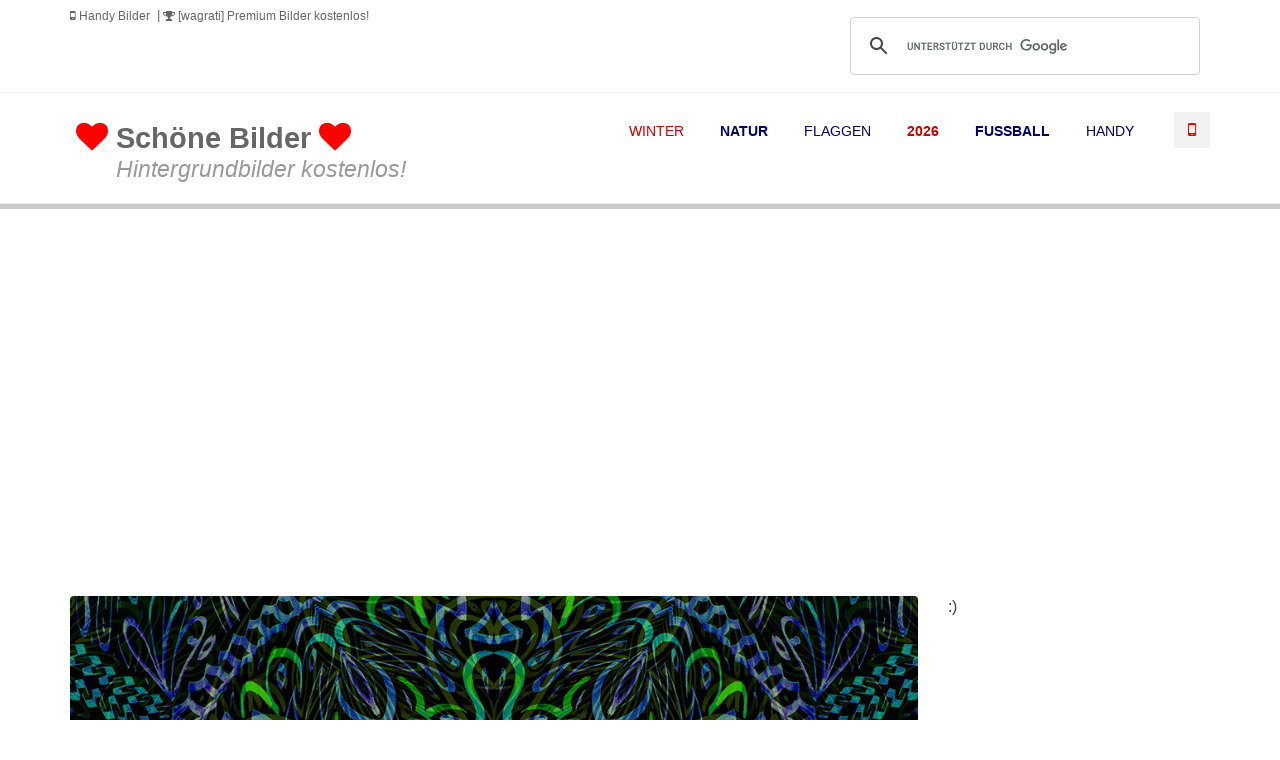

--- FILE ---
content_type: text/html; charset=UTF-8
request_url: https://www.wallpaper-gratis.eu/worter/vornamen/katrin001-hintergrundbild.php
body_size: 5867
content:
<!doctype html>
<!--[if IE 8 ]><html class="ie ie8" lang="en"> <![endif]-->
<!--[if (gte IE 9)|!(IE)]><html lang="en" class="no-js"> <![endif]-->
<html lang="en">

<head>
    <meta charset="utf-8">
	<title>Katrin #001 - Hintergrundbild</title>
	<meta name="Title" content="Katrin #001 - Hintergrundbild">
	<meta name="Description" content="Beliebter Vorname / Mädchen - Gratis Hintergrund für Desktop">
	<meta name="dateofLastModification-YYYYMMDD" content="2016/07/08">	
	<meta name="Language" content="de">
	<meta http-equiv="Content-Language" content="de">
	<meta name="Robots" content="All">
	
	<meta property="og:image" content="https://www.wallpaper-gratis.eu/worter/vornamen/katrin001_1024x768.jpg" />
	<link rel="canonical" href="https://www.wallpaper-gratis.eu/worter/vornamen/katrin001-hintergrundbild.php" />

    <meta name="viewport" content="width=device-width, initial-scale=1, maximum-scale=1">
    <link rel="stylesheet" href="../../asset/css/bootstrap.min.css" type="text/css" media="screen">
    <link rel="stylesheet" href="../../css/font-awesome.min.css" type="text/css" media="screen">
    <link rel="stylesheet" type="text/css" href="../../css/style.css" media="screen">
    <link rel="stylesheet" type="text/css" href="../../css/responsive.css" media="screen">
    <link rel="stylesheet" type="text/css" href="../../css/animate.css" media="screen">
    <link rel="stylesheet" type="text/css" href="../../css/colors/peach.css" title="peach" media="screen" />

    <script type="text/javascript" src="../../js/jquery-2.1.1.min.js"></script>
    <script type="text/javascript" src="../../js/jquery.migrate.js"></script>
    <script type="text/javascript" src="../../js/modernizrr.js"></script>
    <script type="text/javascript" src="../../asset/js/bootstrap.min.js"></script>
    <script type="text/javascript" src="../../js/jquery.fitvids.js"></script>
    <script type="text/javascript" src="../../js/owl.carousel.min.js"></script>
    <script type="text/javascript" src="../../js/nivo-lightbox.min.js"></script>
    <script type="text/javascript" src="../../js/jquery.isotope.min.js"></script>
    <script type="text/javascript" src="../../js/jquery.appear.js"></script>
    <script type="text/javascript" src="../../js/count-to.js"></script>
    <script type="text/javascript" src="../../js/jquery.textillate.js"></script>
    <script type="text/javascript" src="../../js/jquery.lettering.js"></script>
    <script type="text/javascript" src="../../js/jquery.easypiechart.min.js"></script>
    <script type="text/javascript" src="../../js/jquery.nicescroll.min.js"></script>
    <script type="text/javascript" src="../../js/jquery.parallax.js"></script>
    <script type="text/javascript" src="../../js/mediaelement-and-player.js"></script>
    <script type="text/javascript" src="../../js/script.js"></script>

	<script>
  (function(i,s,o,g,r,a,m){i['GoogleAnalyticsObject']=r;i[r]=i[r]||function(){
  (i[r].q=i[r].q||[]).push(arguments)},i[r].l=1*new Date();a=s.createElement(o),
  m=s.getElementsByTagName(o)[0];a.async=1;a.src=g;m.parentNode.insertBefore(a,m)
  })(window,document,'script','//www.google-analytics.com/analytics.js','ga');

  ga('create', 'UA-676129-2', 'wallpaper-gratis.eu');
  ga('require', 'displayfeatures');
  ga('send', 'pageview');

</script>

<!-- adsense automatic: -->

<script async src="//pagead2.googlesyndication.com/pagead/js/adsbygoogle.js"></script> <script> (adsbygoogle = window.adsbygoogle || []).push({ google_ad_client: "ca-pub-7184136725588157", enable_page_level_ads: true }); </script>


<!-- Google tag (gtag.js) -->
<script async src="https://www.googletagmanager.com/gtag/js?id=G-B440R8YGV5"></script>
<script>
  window.dataLayer = window.dataLayer || [];
  function gtag(){dataLayer.push(arguments);}
  gtag('js', new Date());

  gtag('config', 'G-B440R8YGV5');
</script></head>

<body>
    <div id="container">
        <div class="hidden-header"></div>
        <header class="clearfix">
            
<!-- Start Top Bar -->
            <div class="top-bar">
                <div class="container">
                    <div class="row">
                        <div class="col-md-7">
                            <!-- Start Contact Info -->
                            <ul class="contact-details">
                                <li><a href="/handy-hintergrundbilder/index.php"><i class="fa fa-mobile"></i> Handy Bilder</a></li>
								<!--li><a href="http://www.zazzle.de/wagrati?rf=238044594603854913"><i class="fa fa-image"></i> Poster &amp; Leinwandbilder</a></li-->
								<!--li><a href="http://www.cafepress.com/wagrati"><i class="fa fa-gift"></i> Fotogeschenke</a></li-->
								<li><a href="https://www.wagrati.eu?lang=de"><i class="fa fa-trophy"></i> [wagrati] Premium Bilder kostenlos!</a></li>
                            </ul>
                            <!-- End Contact Info -->
                        </div><!-- .col-md-6 -->
                        <div xclass="col-md-5" style="float:right; width:400px;">
						<h3 style="font-size:14px; line-height:18px;">
						<!-- Google Search -->
                            <script>
							  (function() {
								var cx = '016835652201746912722:g3mfikyctrg';
								var gcse = document.createElement('script');
								gcse.type = 'text/javascript';
								gcse.async = true;
								gcse.src = (document.location.protocol == 'https:' ? 'https:' : 'http:') +
									'//cse.google.com/cse.js?cx=' + cx;
								var s = document.getElementsByTagName('script')[0];
								s.parentNode.insertBefore(gcse, s);
							  })();
							</script>
							<gcse:search></gcse:search>
						<!-- End Google Search -->
						</h3>
                        </div><!-- .col-md-6 -->
                    </div><!-- .row -->
                </div><!-- .container -->
            </div><!-- .top-bar -->
            <!-- End Top Bar -->            <script async src="//pagead2.googlesyndication.com/pagead/js/adsbygoogle.js"></script>
<script>
  (adsbygoogle = window.adsbygoogle || []).push({
    google_ad_client: "ca-pub-7184136725588157",
    enable_page_level_ads: true
  });
</script>

<!-- Start  Logo & Naviagtion  -->
            <div class="navbar navbar-default navbar-top">
                <div class="container">
                    <div class="navbar-header">
                        <!-- Stat Toggle Nav Link For Mobiles -->
                        <button type="button" class="navbar-toggle" data-toggle="collapse" data-target=".navbar-collapse">
                            <i class="fa fa-bars"></i>
                        </button>
						<a href="/index.php"><p style="font-size:1.8em; text-align:left; margin-top:1em; padding-left:.2em;"><i class="fa fa-heart" style="color:red;"></i> <b>Schöne Bilder</b> <i class="fa fa-heart" style="color:red;"></i><br />&nbsp;&nbsp;&nbsp;&nbsp;&nbsp;<span style="color:#999; font-size:.8em; font-style:italic;">Hintergrundbilder kostenlos!</span>
                        <!-- End Toggle Nav Link For Mobiles -->
                    </div>
                    <div class="navbar-collapse collapse">
                        <!-- Stat Search -->
                        <div class="search-side">
                            <a href="/handy-hintergrundbilder/index.php" class="show-search" title="Handy Hintergrundbilder"><i class="fa fa-mobile" style="color:red;"></i></a>
                            <div class="search-form">
                            </div>
                        </div>
                        <!-- End Search -->
                        <!-- Start Navigation List -->
                        <ul class="nav navbar-nav navbar-right">
                            <!--li>
                                <a href="/nachrichten/"><span style="color:#c00;">NEU & AKTUELL</span></a>
							</li>
                            <li>
                                <a href="/die-besten-bilder/"><span style="color:#0c0;">TOP BILDER</span></a>
							</li-->
                            <li>
                                <a href="/hintergrundbilder-kostenlos/winter.php" style="color:#c00;">WINTER</a>
							</li>
                            <li>
                                <a href="/hintergrundbilder-kostenlos/natur.php" style="color:#006;"><b>NATUR</b></a>
							</li>
							<li>
                                <a href="/hintergrundbilder-kostenlos/flaggen-fahnen.php" style="color:#006;">FLAGGEN</a>
							</li>
                            <li>
                                <a href="/hintergrundbilder-kostenlos/2026.php" style="color:#c00;"><b>2026</b></a>
							</li>
                            <li>
                                <a href="/hintergrundbilder-kostenlos/fussball.php" style="color:#006;"><b>FUSSBALL</b></a>
							</li>
                            <li>
                                <a href="/handy-hintergrundbilder/index.php" style="color:#006;">HANDY</a>
							</li>
                            <!--li>
                                <a href="/magazin/index.php"><b>MAGAZIN</b></a>
							</li-->
                            <!--li>
                                <a href="/hintergrundbilder-abc.php"><b style="color:#c00;">ABC</b></a>
							</li-->
						</ul>
                        <!-- End Navigation List -->
                    </div>
                </div>
            </div>
            <div style="width:100%; height:6px; background:#ccc; margin-bottom:18px;">
				<hr />
            </div>        </header> 
		
		<div id="content">
			<div class="container">
				<div class="row blog-page">
				
				<p>&nbsp;</p>
				<script async src="//pagead2.googlesyndication.com/pagead/js/adsbygoogle.js"></script>
<!-- Single Bild DE APT -->
<ins class="adsbygoogle"
     style="display:block"
     data-ad-client="ca-pub-7184136725588157"
     data-ad-slot="6320461744"
     data-ad-format="auto"></ins>
<script>
(adsbygoogle = window.adsbygoogle || []).push({});
</script>				<p>&nbsp;</p>
				<p>&nbsp;</p>
				
					<!-- Start Blog Posts -->
					<div class="col-md-9 blog-box">
						
						<!-- Start Post -->
						<div class="blog-post image-post">
						<div itemscope itemtype="http://schema.org/ImageObject">
							<!-- Post Thumb -->
							<div class="post-head">
								<img itemprop="contentURL" src="https://www.wallpaper-gratis.eu/worter/vornamen/katrin001_1024x768.jpg" alt="Beliebter Vorname / Mädchen - Katrin">
							</div>
							<!-- Post Content -->
							<div class="post-content">
								<h1 itemprop="name">Katrin #001</h1>
								<p><span itemprop="description">Beliebter Vorname: Katrin</span></p>
								<p>beliebt, Vorname, Mädchen, Katrin - kostenloses Hintergrundbild</p>								<ul class="post-meta">
									<li><span itemprop="author"><a href="../../index.php">www.wallpaper-gratis.eu</a></span></li>
									<li>2016/07/08</li>
									<li><a href="/worter/vornamen/madchen-vornamen.php">Weitere Bilder der Kategorie</a> &raquo;</li>
								</ul>
						</div>
								<p>&nbsp;</p>
								<div class="col-md-12" style="width:100%; text-align:center;">
									<script async src="//pagead2.googlesyndication.com/pagead/js/adsbygoogle.js"></script>
<!-- Single Bild DE APT -->
<ins class="adsbygoogle"
     style="display:block"
     data-ad-client="ca-pub-7184136725588157"
     data-ad-slot="6320461744"
     data-ad-format="auto"></ins>
<script>
(adsbygoogle = window.adsbygoogle || []).push({});
</script>								</div>
								<div style="width:80%; height:auto; padding:1em; ">
																	</div>
								<div class="col-md-12" style="width:100%; text-align:center;">
									<script async src="//pagead2.googlesyndication.com/pagead/js/adsbygoogle.js"></script>
<ins class="adsbygoogle"
     style="display:block"
     data-ad-format="autorelaxed"
     data-ad-client="ca-pub-7184136725588157"
     data-ad-slot="4223484544"></ins>
<script>
     (adsbygoogle = window.adsbygoogle || []).push({});
</script>								</div>
							</div>
						</div>
						<!-- End Post -->

					</div>
					<!-- End Blog Posts -->
					
					
					<!--Sidebar-->
					<div class="col-md-3 sidebar right-sidebar">

						<!-- products -->
							:)						
						<!-- Adsense -->
						<script async src="//pagead2.googlesyndication.com/pagead/js/adsbygoogle.js"></script>
<!-- Single Bild DE APT -->
<ins class="adsbygoogle"
     style="display:block"
     data-ad-client="ca-pub-7184136725588157"
     data-ad-slot="6320461744"
     data-ad-format="auto"></ins>
<script>
(adsbygoogle = window.adsbygoogle || []).push({});
</script>						
						<!-- Categories Widget -->
						<div class="widget widget-categories" style="padding-left:18px;">
							<p>&nbsp;</p>
							<h4>Download <span class='head-line'></span></h4>
								
								
<p style="color:red; text-align:center; margin-bottom:8px;"><b>Buy me a coffee!</b>   <!--img src="../../unterschrift-bv.jpg" alt="Danke für die Spenden! B. V." width="50%" style="max-width:180px;"--></p>


<form action="https://www.paypal.com/cgi-bin/webscr" method="post" target="_top">
<input type="hidden" name="cmd" value="_s-xclick" />
<input type="hidden" name="hosted_button_id" value="W3XNPXCMP5AMY" />
<input type="image" src="https://www.paypalobjects.com/de_DE/DE/i/btn/btn_donateCC_LG.gif" border="0" name="submit" title="PayPal - The safer, easier way to pay online!" alt="Donate with PayPal button" />
<img alt="" border="0" src="https://www.paypal.com/de_DE/i/scr/pixel.gif" width="1" height="1" />
</form>								
								<p>&nbsp;</p>
							<ul>
								<li>
									<a href="/download.php?file=worter/vornamen/katrin001_2400x1600.jpg"
										onClick="var kepnev = 'katrin001'; ga('send', 'event', '2400x1600 desktop download', kepnev, 'desktop-bild', 5);" rel="nofollow">
										<i class="fa fa-download"></i> 2400x1600 px</a>
								</li>
								<li>
									<a href="/download.php?file=worter/vornamen/katrin001_1920x1080.jpg" 
										onClick="var kepnev = 'katrin001'; ga('send', 'event', '1920x1080 desktop download', kepnev, 'desktop-bild', 5);" rel="nofollow">
										<i class="fa fa-download"></i> 1920x1080 px</a>
								</li>
								<li>
									<a href="/download.php?file=worter/vornamen/katrin001_1600x1200.jpg"
										onClick="var kepnev = 'katrin001'; ga('send', 'event', '1600x1200 desktop download', kepnev, 'desktop-bild', 5);" rel="nofollow">
										<i class="fa fa-download"></i> 1600x1200 px</a>
								</li>
								<li>
									<a href="/download.php?file=worter/vornamen/katrin001_1366x768.jpg"
										onClick="var kepnev = 'katrin001'; ga('send', 'event', '1366x768 desktop download', kepnev, 'desktop-bild', 5);" rel="nofollow">
										<i class="fa fa-download"></i> 1366x768 px</a>
								</li>
								<li>
									<a href="/download.php?file=worter/vornamen/katrin001_1024x768.jpg"
										onClick="var kepnev = 'katrin001'; ga('send', 'event', '1024x768 desktop download', kepnev, 'desktop-bild', 5);" rel="nofollow">
										<i class="fa fa-download"></i> 1024x768 px</a>
								</li>
								<p>&nbsp;</p>
								
								
								<h4>Print <span class='head-line'></span></h4>
								<li>
									<a href="/print/index.php?image=worter/vornamen/katrin001" target="_blank" 
									onClick="var kepnev = 'katrin001'; ga('send', 'event', 'desktop print', kepnev, 'print', 5);" rel="nofollow"><i class="fa fa-print"></i> Bild drucken</a>
								</li>
								<p>&nbsp;</p>							</ul>
						</div>

					</div>
					<!--End sidebar-->
					
				</div>
			</div>
		</div>
		<!-- End Content -->
       
        <!-- Start Footer Section -->
        <footer>
            <div class="container">
                <div class="row footer-widgets">
                    
                    <div class="col-md-4 col-xs-12">
                        <div class="footer-widget social-widget">
                            <h4>Follow Us<span class="head-line"></span></h4>
							<p>
								<a href="http://pinterest.com/wallpapergratis/" target="_blank" title="Follow me on Pinterest!"><img src="/img/pinterest-64px.png" alt="Hintergrundbilder kostenlos - Pinterest"></a>
								<a href="http://www.youtube.com/user/WallpaperGratis/videos" target="_blank" title="Follow me on YouTube!"><img src="/img/youtube-64px.png" alt="Hintergrundbilder kostenlos - YouTube"></a>
								<a href="http://wagrati.tumblr.com/" target="_blank" title="Follow me on Tumblr!"><img src="/img/tumblr-64px.png" alt="Hintergrundbilder kostenlos - Tumblr"></a>
								<a href="https://www.facebook.com/SchoneBilderMagazin/" target="_blank" title="Facebook"><img src="/img/facebook-64px.png" alt="Hintergrundbilder kostenlos - Faceook"></a>
							<br />&nbsp;<br />&nbsp;</p>
							<h4>Partners</h4>
							<ul><b>
								<li><a href="/index.php"><i class="fa fa-laptop"></i>&nbsp; Desktop Hintergrundbilder</a></li>
								<li><a href="/handy-hintergrundbilder/index.php">&nbsp;<i class="fa fa-mobile"></i>&nbsp;&nbsp; Handy Hintergrundbilder</a></li>
								<!--li><a href="/fullhd-hintergrundbilder/index.php"><i class="fa fa-desktop"></i>&nbsp; FullHD Hintergrundbilder</a></li-->
								<li><a href="/facebook-titelbilder/index.php"><i class="fa fa-facebook-square"></i>&nbsp; Facebook Titelbilder</a></li>
								<!--li><a href="http://www.zazzle.de/wagrati"><i class="fa fa-picture-o"></i>&nbsp; Poster &amp; Leinwandbilder</a></li-->
								<li><a href="/handy-sounds/index.php"><i class="fa fa-music"></i>&nbsp; Handy-Sounds</a></li>
								<li><a href="https://myphotosandwallpapers.wordpress.com/"><i class="fa fa-wordpress"></i>&nbsp; My Photos and Wallpapers (englisch)</a></li>
								<li><a href="http://hatterkep-boritokep.blog.hu/"><i class="fa fa-asterisk"></i>&nbsp; Háttérképek blog (ungarisch)</a></li>
							</b></ul>
                        </div>
                    </div>
                    
                    <!-- Start Contact Widget -->
                    <div class="col-md-4 col-xs-12">
                        <div class="footer-widget contact-widget">
                            <h4>www.wallpaper-gratis.eu</h4>
							
							 <p><b>Haftungshinweis.</b> Der Betreiber von www.wallpaper-gratis.eu übernimmt keine Haftung oder Garantie für den Inhalt von Webseiten, auf die www.wallpaper-gratis.eu verweist. Besucher von www.wallpaper-gratis.eu folgen Links zu anderen Webseiten auf eigene Gefahr.</p>
                            <ul>
                                <li><span>Email:</span> info@wallpaper-gratis.eu</li>
                            </ul>
                        </div>
                    </div><!-- .col-md-3 -->
                    <!-- End Contact Widget -->
					
					<!-- Start Contact Widget -->
                    <div class="col-md-4 col-xs-12">
                        <div class="footer-widget contact-widget">
                            <h4>Urheberrechte</h4>
							
							<p><b>Das Direktverlinken von Bildern ist verboten!</b><br />HOTLINKING FORBIDDEN!</p>						
                           
                            <p>Die Inhalte der Webseite www.wallpaper-gratis.eu sind urheberrechtlich geschützt. Der Betreiber von www.wallpaper-gratis.eu gewährt dem Besucher das Recht, die auf den Webseiten bereitgestellten Bilder ganz oder ausschnittweise für eigene, nicht kommerzielle Zwecke zu verwenden (Speicherung und Vervielfältigung). Aus Gründen des Urheberrechts ist die Speicherung und Vervielfältigung von Bildmaterial oder Grafiken aus dieser Webseite für nichtprivate Zwecke ohne vorherige, schriftliche Genehmigung nicht gestattet.</p>
                        </div>
                    </div>
                    
                </div>

                <!-- Start Copyright -->
                <div class="copyright-section">
                    <div class="row">
                        <div class="col-md-6">
                            <p>wallpaper-gratis.eu 2006-2026 | &copy; VB, Hungary</p>                        </div><!-- .col-md-6 -->
                        <div class="col-md-6">
                            <ul class="footer-nav">
                                <li><a href="/hintergrundbilder-abc.php">Sitemap</a>
                                </li>
                                <li><a href="/impressum.php">Impressum</a>
                                </li>
                            </ul>
                        </div><!-- .col-md-6 -->
                    </div><!-- .row -->
                </div>
                <!-- End Copyright -->

            </div>
        </footer>
        <!-- End Footer Section -->
		
<!-- Go to www.addthis.com/dashboard to customize your tools --> <script type="text/javascript" src="//s7.addthis.com/js/300/addthis_widget.js#pubid=ra-52a808cc53d042cc"></script> 

<!-- Start of StatCounter Code -->
<script type="text/javascript">
var sc_project=3187031; 
var sc_invisible=1; 
var sc_security="53389fcb"; 
var scJsHost = (("https:" == document.location.protocol) ?
"https://secure." : "http://www.");
document.write("<sc"+"ript type='text/javascript' src='" +
scJsHost+
"statcounter.com/counter/counter.js'></"+"script>");
</script>
<!-- End of StatCounter Code -->






<script type="text/javascript">(function(d, t, e, m){
    
    // Async Rating-Widget initialization.
    window.RW_Async_Init = function(){
                
        RW.init({
            huid: "297874",
            uid: "6d40c18facfd4ab9efd7bdce0eac6f8c",
            source: "website",
            options: {
                "size": "medium",
                "lng": "de",
                "style": "lean_heart",
                "isDummy": false
            } 
        });
        RW.render();
    };
        // Append Rating-Widget JavaScript library.
    var rw, s = d.getElementsByTagName(e)[0], id = "rw-js",
        l = d.location, ck = "Y" + t.getFullYear() + 
        "M" + t.getMonth() + "D" + t.getDate(), p = l.protocol,
        f = ((l.search.indexOf("DBG=") > -1) ? "" : ".min"),
        a = ("https:" == p ? "secure." + m + "js/" : "js." + m);
    if (d.getElementById(id)) return;              
    rw = d.createElement(e);
    rw.id = id; rw.async = true; rw.type = "text/javascript";
    rw.src = p + "//" + a + "external" + f + ".js?ck=" + ck;
    s.parentNode.insertBefore(rw, s);
    }(document, new Date(), "script", "rating-widget.com/"));</script>

        
    </div>
    <!-- End Full Body Container -->

    <!-- Go To Top Link -->
    <a href="../../#" class="back-to-top"><i class="fa fa-angle-up"></i></a>

</body>

</html>

--- FILE ---
content_type: text/html; charset=utf-8
request_url: https://www.google.com/recaptcha/api2/aframe
body_size: 115
content:
<!DOCTYPE HTML><html><head><meta http-equiv="content-type" content="text/html; charset=UTF-8"></head><body><script nonce="Bqa3HkRmqFXLDhhnztxdvA">/** Anti-fraud and anti-abuse applications only. See google.com/recaptcha */ try{var clients={'sodar':'https://pagead2.googlesyndication.com/pagead/sodar?'};window.addEventListener("message",function(a){try{if(a.source===window.parent){var b=JSON.parse(a.data);var c=clients[b['id']];if(c){var d=document.createElement('img');d.src=c+b['params']+'&rc='+(localStorage.getItem("rc::a")?sessionStorage.getItem("rc::b"):"");window.document.body.appendChild(d);sessionStorage.setItem("rc::e",parseInt(sessionStorage.getItem("rc::e")||0)+1);localStorage.setItem("rc::h",'1770092364842');}}}catch(b){}});window.parent.postMessage("_grecaptcha_ready", "*");}catch(b){}</script></body></html>

--- FILE ---
content_type: text/css
request_url: https://www.wallpaper-gratis.eu/css/style.css
body_size: 17142
content:
.hidden-header { height:170px; }
input.gsc-search-button.gsc-search-button-v2 { height: auto !important; width: auto !important; }

/* CSS Document */

/*
	Theme Name: Margo
	Description: Margo - Responsive Template
	Version: 1.0
	Author: iThemesLab
	Website: http://ithemeslab.com
*/

/* ------------------------------------------ */
/*             TABLE OF CONTENTS
/* ------------------------------------------ */
/*   01 - General & Basic Styles   */
/*   02 - Header & Navigation      */
/*   03 - Slider                   */
/*   04 - Main Page Elements       */
/*   05 - Revolution Slider        */
/*   06 - Shortcodes Elements      */
/*   07 - Portfolio Styles         */
/*   08 - Single Project Styles    */
/*   09 - Blog Styles              */
/*   10 - Single post Styles       */
/*   11 - Sidebar Styles           */
/*   12 - Footer Styles 		   */
/*   13 - Plugins Styles 	  	   */





@import url(http://fonts.googleapis.com/css?family=Open+Sans:300italic,400italic,600italic,700italic,800italic,400,300,600,700,800);





/*------------------------------------------*/
/*	     01 - General & Basic Styles
/*------------------------------------------*/
body {
	font-family: 'Montserrat', sans-serif;
	font-size: 16px;
    line-height: 22px;
	font-weight: 300;
	color: #444;
}
strong, b {
	font-weight: 600;
}

img {
	max-width: 100%;
	height: auto;
}

ul, ol {
	list-style: none;
}

ul {
    padding: 0;
    margin: 0;
}

a {
    transition: color 0.2s ease-in-out;
    -moz-transition: color 0.2s ease-in-out;
    -webkit-transition: color 0.2s ease-in-out;
    -o-transition: color 0.2s ease-in-out;
}

a:hover {
    color: #444;
}

a, a:hover {
    text-decoration: none;
}

i {
	font-size: 1.1em;
}

h1, h2, h3, h4, h5, h6 {
	font-family: 'Montserrat', sans-serif;
	font-weight: 400;
	margin: 0;
	color: #444;
}

h1 {
    font-size: 48px;
	line-height: 54px;
}

h2 {
    font-size: 36px;
	line-height: 42px;
}

h3 {
    font-size: 24px;
	line-height: 28px;
}

h4 {
    font-size: 18px;
	line-height: 24px;
}

h5 {
    font-size: 18px;
	line-height: 24px;
}

h6 {
    font-size: 18px;
	line-height: 24px;
}

p {
    color: #666;
    font-size: 16px;
    font-family: 'Montserrat', sans-serif;
    line-height: 28px;
    margin: 0;
}

p strong {
	font-weight: 600;
}

.accent-color-bg {
	color: #fff;
}

.fittext {
	font-size: 38px;
	font-weight: 300;
	line-height: 1.6em;
    margin-bottom: 35px;
	color: rgba(0,0,0, 0.8);
}

.fittext strong {
	font-weight: 700;
}

.page-content p {
	margin-bottom: 15px;
}

.wite-text {
	color: #fff;
}

.uppercase {
	text-transform: uppercase;
}

.image-text {
	margin-right: 10px;
}

a.main-button, input[type="submit"] {
background:#f93;
    display: inline-block;
    text-decoration: none;
    color: #fff;
    font-size: 12px;
    font-family: 'Montserrat', sans-serif;
    font-weight: 300;
    text-transform: uppercase;
    padding: 6px 16px;
    border-radius: 3px;
    -webkit-border-radius: 3px;
    -moz-border-radius: 3px;
    -o-border-radius: 3px;
    transition: all 0.2s ease-in-out;
    -moz-transition: all 0.2s ease-in-out;
    -webkit-transition: all 0.2s ease-in-out;
    -o-transition: all 0.2s ease-in-out;
}

a.main-button:hover, input[type="submit"]:hover {
	background: #444;
	color: #fff;
}

a.main-button i {
	font-size: 1.2em;
}

input[type="submit"] {
	border: none;
}

.tooltip .tooltip-inner {
    border-radius: 2px;
    -webkit-border-radius: 2px;
    -moz-border-radius: 2px;
    -o-border-radius: 2px;
}

#content {
	padding: 60px 0;
}

#content.full-sections {
	padding: 0;
}

.section {
	position: relative;
	overflow: hidden;
	background-repeat: no-repeat;
	background-position: center center;
	-webkit-background-size: cover !important;
	-moz-background-size: cover !important;
	-o-background-size: cover !important;
	background-size: cover !important;
}

.section.repeat-bg {
	background-repeat: repeat;
	-webkit-background-size: auto !important;
	-moz-background-size: auto !important;
	-o-background-size: auto !important;
	background-size: auto !important;
}

.bg-parallax {
	background-attachment: fixed;
}

.section-video {
	position: absolute;
	z-index: 33;
	left: 0;
	top: -100px;
	width: 100% !important;
	max-width: 100% !important;
	height: auto !important;
}

.section-video object {
	display: block;
	width: 100% !important;
	height: auto !important;
}

.section-video img {
	display: block;
	width: 100% !important;
	height: auto !important;
}

.section-video-content {
	z-index: 35;
	position: relative;
	opacity: 0.98;
}

.section-overlay {
	position: absolute;
	top: 0;
	left: 0;
	width: 100%;
	height: 100%;
	z-index: 34;
	opacity: 0.7;
}

.light-section {
	color: #fff;
}

.light-section .testimonials {
	color: #666;
}

.light-section .testimonials .testimonial-content p {
	color: #c4c4c4;
}

#container {
    background-color: #fff;
}

.boxed-page {
  position: relative;
  width: 1220px;
  margin: 0 auto;
  background-color: #fff;
  -webkit-box-shadow:0 0 10px rgba(0,0,0,0.3);
  -moz-box-shadow: 0 0 10px rgba(0,0,0,0.3);
  -o-box-shadow: 0 0 10px rgba(0,0,0,0.3);
  box-shadow: 0 0 10px rgba(0,0,0,0.3);
}

.boxed-page header {
  width: 1220px;
}

#loader {
	position: fixed;
	top: 0;
	left: 0;
	width: 100%;
	height: 100%;
	background: #fff;
	z-index: 9999999999;
}

.spinner {
	position: absolute;
	width: 40px;
	height: 40px;
	top: 50%;
	left: 50%;
	margin-left: -40px;
	margin-top: -40px;
	-webkit-animation: rotatee 2.0s infinite linear;
	animation: rotatee 2.0s infinite linear;
}

.dot1, .dot2 {
	width: 60%;
	height: 60%;
	display: inline-block;
	position: absolute;
	top: 0;
	border-radius: 100%;
	-webkit-animation: bouncee 2.0s infinite ease-in-out;
	animation: bouncee 2.0s infinite ease-in-out;
}

.dot2 {
	top: auto;
	bottom: 0px;
	-webkit-animation-delay: -1.0s;
	animation-delay: -1.0s;
}

@-webkit-keyframes rotatee { 100% { -webkit-transform: rotate(360deg) }}
@keyframes rotatee {
	100% {
		transform: rotate(360deg);
        -webkit-transform: rotate(360deg);
    }
}

@-webkit-keyframes bouncee {
	0%, 100% { -webkit-transform: scale(0.0) }
	50% { -webkit-transform: scale(1.0) }
}

@keyframes bouncee {
	0%, 100% {
		transform: scale(0.0);
        -webkit-transform: scale(0.0);
    } 50% {
        transform: scale(1.0);
        -webkit-transform: scale(1.0);
      }
}






/*------------------------------------------*/
/*	     02 - Header & Navigation
/*------------------------------------------*/

header {
	position: fixed;
	top: 0;
    width: 100%;
	z-index: 9999;
	transition: all 0.4s ease-in-out;
    -moz-transition: all 0.4s ease-in-out;
    -webkit-transition: all 0.4s ease-in-out;
    -o-transition: all 0.4s ease-in-out;
}

.fixed-header {
	opacity: 0.95;
	box-shadow: 0 3px 3px -3px rgba(0, 0, 0, 0.2);
	-o-box-shadow: 0 3px 3px -3px rgba(0, 0, 0, 0.2);
	-moz-box-shadow: 0 3px 3px -3px rgba(0, 0, 0, 0.2);
  	-webkit-box-shadow: 0 3px 3px -3px rgba(0, 0, 0, 0.2);
}

.top-bar {
	background-color: #fff;
	border-bottom: 1px solid #f2f2f2;
}

.top-bar.color-bar {
	border-bottom: 0;
}

.top-bar.color-bar a {
	color: rgba(255,255,255,.6);
}

.top-bar.color-bar a:hover {
	color: rgba(255,255,255,1) !important;
}

.top-bar.color-bar ul.social-list li a i {
	border-left: 1px solid rgba(255,255,255,.1);
}

.top-bar.color-bar ul.social-list li:last-child a i {
	border-right: 1px solid rgba(255,255,255,.1);
}

.top-bar.color-bar .contact-details li a:before {
	color: rgba(255,255,255,.2);
}

.top-bar.dark-bar {
	background-color: #444;
	border-bottom: 0;
}

.top-bar.dark-bar a {
	color: rgba(255,255,255,.4);
}

.top-bar.dark-bar a:hover {
	color: rgba(255,255,255,1) !important;
}

.top-bar.dark-bar ul.social-list li a i {
	border-left: 1px solid rgba(255,255,255,.08);
}

.top-bar.dark-bar ul.social-list li:last-child a i {
	border-right: 1px solid rgba(255,255,255,.08);
}

.top-bar.dark-bar .contact-details li a:before {
	color: rgba(255,255,255,.2);
}

.top-bar a {
	color: #666;
}

.top-bar .contact-details li {
	display: inline-block;
}

.top-bar .contact-details li a:before {
	position: relative;
	content: "|";
	font-size: 13px;
	margin: 0 3px;
	top: -1px;
	color: #ddd;
}

.top-bar .contact-details li a:before {
	color: #666;
}

.top-bar .contact-details li:first-child a:before {
	display: none;
}

.top-bar .contact-details li a {
	font-size: 12px;
	display: block;
	line-height: 32px;
}

ul.social-list {
    float: right;
}

ul.social-list li {
    float: left;
}

ul.social-list li a {
    display: inline-block;
	transition: all 0.2s ease-in-out;
    -moz-transition: all 0.2s ease-in-out;
    -webkit-transition: all 0.2s ease-in-out;
    -o-transition: all 0.2s ease-in-out;
}

ul.social-list li a:hover {
	color: #fff;
}

ul.social-list li a.facebook:hover {
	background-color: #507CBE;
}

ul.social-list li a.twitter:hover {
	background-color: #63CDF1;
}

ul.social-list li a.google:hover {
	background-color: #F16261;
}

ul.social-list li a.dribbble:hover {
	background-color: #E46387;
}

ul.social-list li a.linkdin:hover {
	background-color: #90CADD;
}

ul.social-list li a.tumblr:hover {
	background-color: #4D7EA3;
}

ul.social-list li a.flickr:hover {
	background-color: #E474AF;
}

ul.social-list li a.instgram:hover {
	background-color: #4D4F54;
}

ul.social-list li a.vimeo:hover {
	background-color: #87D3E0;
}

ul.social-list li a.skype:hover {
	background-color: #36C4F3
}

ul.social-list li a i {
	font-size: 1em;
	display: block;
	width: 34px;
	height: 33px;
	line-height: 33px;
	text-align: center;
	border-left: 1px solid #f2f2f2;
}

ul.social-list li:last-child a i {
	border-right: 1px solid #f2f2f2;
}

.navbar {
	margin-bottom: 0;
	background: #fff;
	border: none;
	border-radius: 0;
    -webkit-border-radius: 0;
    -moz-border-radius: 0;
    -o-border-radius: 0;
}

.navbar-brand {
	position: relative;
	padding: 27px 0;
	margin: 0!important;
	transition: all 0.3s ease-in-out;
    -moz-transition: all 0.3s ease-in-out;
    -webkit-transition: all 0.3s ease-in-out;
    -o-transition: all 0.3s ease-in-out;
}

.navbar-default .navbar-nav {
	margin-right: 10px!important;
	position: relative;
	transition: all 0.4s ease-in-out;
    -moz-transition: all 0.4s ease-in-out;
    -webkit-transition: all 0.4s ease-in-out;
    -o-transition: all 0.4s ease-in-out;
}

.navbar-default .navbar-nav > li {
    margin-left: 6px;
}

.navbar-default .navbar-nav > li:first-child {
    margin-left: 0;
}

.navbar-default .navbar-nav > li > a {
	color: #999;
	display: block;
    font-size: 14px;
	font-weight: 300;
    padding: 28px 15px 28px 15px;
	overflow: hidden;
    transition: all 0.3s ease-in-out;
    -moz-transition: all 0.3s ease-in-out;
    -webkit-transition: all 0.3s ease-in-out;
    -o-transition: all 0.3s ease-in-out;
    font-weight: 400;
}

.navbar-default .navbar-nav > li > a.active, .navbar-default .navbar-nav > li:hover > a {
	border-bottom: 2px solid;
}

.navbar-default .navbar-nav > li > a i {
	margin: 0 -2px 0 -5px;
}

.navbar-default .navbar-nav > li > a:after {
	position: absolute;
	bottom: 0;
	content: '';
	left: 50%;
	display: block;
	height: 5px;
	width: 5px;
	opacity: 0;
	margin: 0 0 -3px -2px;
	-webkit-transform: rotate(45deg);
	-moz-transform: rotate(45deg);
	-ms-transform: rotate(45deg);
	-o-transform: rotate(45deg);
	transform: rotate(45deg);
	position: absolute;
}

.navbar-default .navbar-nav > li > a.active:after {
	opacity: 1;
}

.navbar-default .navbar-nav .dropdown {
    position: absolute;
    left: 0;
    top: 100%;
    width: 180px;
	background-color: #fff;
    visibility: hidden;
    z-index: 2;
	opacity: 0;
	transition: opacity 0.3s ease-in-out;
    -moz-transition: opacity 0.3s ease-in-out;
    -webkit-transition: opacity 0.3s ease-in-out;
    -o-transition: opacity 0.3s ease-in-out;
	box-shadow: 0 1px 3px rgba(0, 0, 0, 0.1);
	-o-box-shadow: 0 1px 3px rgba(0, 0, 0, 0.1);
	-moz-box-shadow: 0 1px 3px rgba(0, 0, 0, 0.1);
  	-webkit-box-shadow: 0 1px 3px rgba(0, 0, 0, 0.1);
}

.navbar-default .navbar-nav > li.drop:hover .dropdown {
    visibility: visible;
	opacity: 1;
}

.dropdown li, .sup-dropdown li {
	position: relative;
    border-top: 1px solid rgba(0, 0, 0, 0.04);
}

.dropdown li:first-child, .sup-dropdown li:first-child {
    border-top: none;
}

.dropdown li a, .sup-dropdown li a {
    display: block;
    color: #666;
    font-size: 13px;
    font-family: 'Montserrat', sans-serif;
    padding: 11px 16px;
    text-decoration: none;
    text-transform: capitalize;
    transition: padding 0.2s ease-in-out;
    -moz-transition: padding 0.2s ease-in-out;
    -webkit-transition: padding 0.2s ease-in-out;
    -o-transition: padding 0.2s ease-in-out;
}


.dropdown > li:hover > a, .sup-dropdown li:hover > a {
	padding-left: 18px;
}

.dropdown li a i {
	margin: 0 0 0 -4px;
}

.navbar-default .navbar-nav .sup-dropdown {
    position: absolute;
    left: 100%;
    top: 0;
    width: 180px;
	background-color: #fff;
    margin-top: 10px;
    transition: margin-top 0.2s ease-in-out;
    -moz-transition: margin-top 0.2s ease-in-out;
    -webkit-transition: margin-top 0.2s ease-in-out;
    -o-transition: margin-top 0.2s ease-in-out;
    visibility: hidden;
    z-index: 3;
	box-shadow: 0 1px 3px rgba(0, 0, 0, 0.1);
	-o-box-shadow: 0 1px 3px rgba(0, 0, 0, 0.1);
	-moz-box-shadow: 0 1px 3px rgba(0, 0, 0, 0.1);
  	-webkit-box-shadow: 0 1px 3px rgba(0, 0, 0, 0.1);
}

.navbar-default .navbar-nav li.drop .dropdown li:hover .sup-dropdown {
    visibility: visible;
    margin-top: 0;
}

.search-side {
	position: relative;
	float: right;
	top: 19px;
	right: -15px;
	transition: all 0.3s ease-in-out;
    -moz-transition: all 0.3s ease-in-out;
    -webkit-transition: all 0.3s ease-in-out;
    -o-transition: all 0.3s ease-in-out;
}

.show-search {
	position: relative;
	display: block;
	float: right;
}

.show-search i {
	font-size: 1.2em !important;
	display: block;
	color: #666;
	width: 36px;
	height: 36px;
	border-radius: 2px;
	-webkit-border-radius: 2px;
    -moz-border-radius: 2px;
    -o-border-radius: 2px;
	line-height: 36px;
	text-align: center;
	background-color: #f2f2f2;
	transition: all 0.2s ease-in-out;
    -moz-transition: all 0.2s ease-in-out;
    -webkit-transition: all 0.2s ease-in-out;
    -o-transition: all 0.2s ease-in-out;
}

.show-search:hover i {
	color: #666;
}

.navbar .search-form {
	position: absolute;
	right: 0;
	z-index: 20;
	float: right;
	display: none;
	top: 40px;
}

.navbar .search-form:before {
	background-color: #ccc;
	top: -2px;
	content: '';
	display: block;
	height: 4px;
	width: 4px;
	z-index: 20;
	right: 15px;
	-webkit-transform: rotate(45deg);
	-moz-transform: rotate(45deg);
	-ms-transform: rotate(45deg);
	-o-transform: rotate(45deg);
	transform: rotate(45deg);
	position: absolute;
}

.navbar .search-form form input {
	border: 2px solid #ccc;
	border-radius: 3px;
	-webkit-border-radius: 3px;
    -moz-border-radius: 3px;
    -o-border-radius: 3px;
	padding: 5px 14px;
	z-index: 22;
	color: #9d9d9d;
	box-shadow: none;
	-o-box-shadow: none;
	-moz-box-shadow: none;
  	-webkit-box-shadow: none;
	outline: none;
	box-shadow: none;
}

.navbar .search-form form {
	position: absolute;
	right: 0;
	top: 0;
	z-index: 20;
}





/*================================================== 
     Slideshow
 ================================================== */

/*-- Main slide --*/

#main-slide .item img{
	width: 100%;
}

#main-slide .item .slider-content {
  z-index: 0;
  opacity: 0;
  -webkit-transition: opacity 500ms;
  -moz-transition: opacity 500ms;
  -o-transition: opacity 500ms;
  transition: opacity 500ms;
}
#main-slide .item.active .slider-content {
  z-index: 0;
  opacity: 1;
  -webkit-transition: opacity 100ms;
  -moz-transition: opacity 100ms;
  -o-transition: opacity 100ms;
  transition: opacity 100ms;
}

#main-slide .slider-content{
	top: 50%;
	margin-top: -70px;
	left: 0;
	padding: 0;
	text-align: center;
	position: absolute;
	width: 100%;
	height: 100%;
	color: #fff;
}

#main-slide .carousel-indicators {
	bottom: 30px;
}

.carousel-indicators li{
	width: 14px !important;
	height: 14px !important;
	border: 2px solid #fff !important;
	margin: 1px !important;
}


#main-slide .carousel-control.left,
#main-slide .carousel-control.right {
	opacity: 1;
	filter: alpha(opacity=100);
	background-image: none;
	background-repeat: no-repeat;
	text-shadow: none;
}

#main-slide .carousel-control.left span {
	padding: 15px;
}

#main-slide .carousel-control.right span {
	padding: 15px;
}

#main-slide .carousel-control .fa-angle-left, 
#main-slide .carousel-control .fa-angle-right{
	position: absolute;
	top: 40%;
	z-index: 5;
	display: inline-block;
}

#main-slide .carousel-control .fa-angle-left{
	left: 0;
}

#main-slide .carousel-control .fa-angle-right{
	right: 0;
}

#main-slide .carousel-control i{
	background: rgba(0,0,0,.7);
	color: #fff;
	line-height: 36px;
	font-size: 32px;
	padding: 15px 20px;
	-moz-transition: all 500ms ease;
	-webkit-transition: all 500ms ease;
	-ms-transition: all 500ms ease;
	-o-transition: all 500ms ease;
	transition: all 500ms ease;
}


#main-slide .slider-content h2{
	font-size: 76px;
	font-weight: 100;
	text-transform: uppercase;
    color: #555;
}

#main-slide .slider-content h2.white, #main-slide .slider-content h3.white {
    color: #fff;
}

#main-slide .slider-content h3{
	font-size: 36px;
	font-weight: 300;
	margin-top: 60px;
	text-transform: uppercase;
    text-align: center;
    color: #555;
}

.slider.btn{
	padding: 10px 40px;
	margin-top: 40px;
	font-size: 20px;
	border-radius: 2px;
	text-transform: uppercase;
	line-height: 28px;
	border: 0;
	-moz-transition: all 300ms ease;
	-webkit-transition: all 300ms ease;
	-ms-transition: all 300ms ease;
	-o-transition: all 300ms ease;
	transition: all 300ms ease;
		box-shadow: 0 4px 0 rgba(0,0,0,0.1) inset;
  -o-box-shadow: 0 4px 0 rgba(0,0,0,0.1) inset;
  -moz-box-shadow: 0 4px 0 rgba(0,0,0,0.1) inset;
  -webkit-box-shadow: 0 4px 0 rgba(0,0,0,0.1) inset;
}

.slider.btn.btn-default{
	margin-left: 4px;
	background: #ECECEC
}

.slider.btn.btn-default:hover{
	background: #000;
	color: #fff;
}

.slider-content-left {
	position: relative;
	margin: 0 0 0 40px;
}

.slider-content-right{
	position: relative;
}

/*-- Animation --*/
.carousel .item.active .animated1 {
	
}

.carousel .item.active .animated2 {
	-webkit-animation: lightSpeedIn 1s ease-in 200ms both;
	animation: lightSpeedIn 1s ease-in 200ms both;
}

.carousel .item.active .animated3 {
	-webkit-animation: bounceInLeft 1s ease-in-out 500ms both;
	animation: bounceInLeft 1s ease-in-out 500ms both;
}

.carousel .item.active .animated4 {
	-webkit-animation: flipInX 1s ease-in 500ms both;
	animation: flipInX 1s ease-in 500ms both;
    text-align: center;
}

.carousel .item.active .animated5 {
	-webkit-animation: bounceInLeft 1s ease-in-out 100ms both;
	animation: bounceInLeft 1s ease-in-out 100ms both;
}

.carousel .item.active .animated6 {
	-webkit-animation: bounceIn 1s ease-in 500ms both;
	animation: bounceIn 1s ease-in 500ms both;
    text-align: center;
}

.carousel .item.active .animated7 {
	-webkit-animation: bounceIn 1s ease-in 500ms both;
	animation: bounceIn 1s ease-in 500ms both;
}

.carousel .item.active .animated8 {
	-webkit-animation: fadeInDown 1s ease-in 1000ms both;
	animation: fadeInDown 1s ease-in 1000ms both;
}




/*------------------------------------------*/
/*	   03 - Main Page Elements
/*------------------------------------------*/

.page-banner {
    padding: 30px 0;
    background: url(../images/slide-02-bg.jpg) center;
}

.page-banner h2 {
	font-weight: 500;
	text-transform: uppercase;
}

.page-banner p {
	font-weight: 300;
}

ul.breadcrumbs {
    float: right;
	margin-top: 15px;
}

.no-subtitle ul.breadcrumbs {
	margin-top: 4px;
}

ul.breadcrumbs li {
	font-family: 'Montserrat', sans-serif;
	font-size: 13px;
	font-weight: 300;
    margin-left: 3px;
	color: #999;
	float: left;
}

ul.breadcrumbs li:before {
    content: '/';
	margin: 0 4px 0 2px;
	color: #bbb;
}

ul.breadcrumbs li:first-child {
	margin: 0;
}

ul.breadcrumbs li:first-child:before {
    content: '';
	margin: 0;
}

ul.breadcrumbs li a {
	color: #666;
	font-weight: 600;
	transition: all 0.2s ease-in-out;
    -moz-transition: all 0.2s ease-in-out;
    -webkit-transition: all 0.2s ease-in-out;
    -o-transition: all 0.2s ease-in-out;
}

label {
	font-size: 13px;
	color: #666;
	font-weight: 300;
	cursor: pointer;
}

label .required {
	color: #ED2C3A;
	margin-left: 2px;
}

input[type="submit"] {
    outline: none;
}

.widget-search input[type="search"],
#contact-form input[type="text"],
#contact-form textarea,
#respond input[type="text"],
#respond textarea, .email {
    color: #666fb5;
    font-size: 13px;
    font-family: 'Montserrat', sans-serif;
    border: 1px solid #eee;
    border-radius: 2px;
    -webkit-border-radius: 2px;
    -moz-border-radius: 2px;
    -o-border-radius: 2px;
    outline: none;
    width: 100%;
    padding: 7px 14px;
    display: block;
    margin-bottom: 10px;  
	transition: all 0.4s ease-in-out;
    -moz-transition: all 0.4s ease-in-out;
    -webkit-transition: all 0.4s ease-in-out;
    -o-transition: all 0.4s ease-in-out;
}

.widget-search input[type="search"]:focus,
#contact-form input[type="text"]:focus,
#contact-form textarea:focus,
#respond input[type="text"]:focus,
#respond textarea:focus {
	border-color: #ddd;
	box-shadow: 0 0 3px #eee;
	-o-box-shadow: 0 0 3px #eee;
	-moz-box-shadow: 0 0 3px #eee;
  	-webkit-box-shadow: 0 0 3px #eee;
}

.mail_response {
    border-bottom: 1px solid #eee;
    padding-bottom: 15px;
    margin-bottom: 15px;
}

.name-missing, .email-missing, .message-missing {
    opacity: 0;
    color: #ED2C3A;
    margin-left: 10px;
    transition: all 0.4s ease-in-out;
    -moz-transition: all 0.4s ease-in-out;
    -webkit-transition: all 0.4s ease-in-out;
    -o-transition: all 0.4s ease-in-out;
}

.error-page {
    padding: 90px 0;
    text-align: center;
}

.error-page h1 {
    font-size: 160px;
    line-height: 140px;
    font-weight: 700;
    color: #333;
}

.error-page h3 {
    font-size: 64px;
    line-height: 70px;
    font-weight: 300;
}

.error-page p {
    font-size: 22px;
    line-height: 28px;
    color: #666;
    margin-bottom: 25px
}

#map {
	position: relative;
	height: 350px;
	width: 100%;
}




/*------------------------------------------*/
/*	     05 - Shortcodes Elements
/*------------------------------------------*/

/*************** Dividers ***************/

.margin-60 {
    margin-top: 30px;
    margin-bottom: 30px;
}

.margin-top {
    margin-top: 30px;
}

.hr1 {
	height: 1px;
}

.hr2 {
	height: 0;
}

.hr3 {
	height: 0;
	border-bottom: 1px dotted #eee;
}

.hr4 {
	height: 0;
	border-bottom: 1px dashed #eee;
}

.hr5 {
	height: 1px;
	background-image: -webkit-linear-gradient(left, rgba(0,0,0,0), rgba(0,0,0,0.15), rgba(0,0,0,0));
	background-image: -moz-linear-gradient(left, rgba(0,0,0,0), rgba(0,0,0,0.15), rgba(0,0,0,0));
	background-image: -ms-linear-gradient(left, rgba(0,0,0,0), rgba(0,0,0,0.15), rgba(0,0,0,0));
	background-image: -o-linear-gradient(left, rgba(0,0,0,0), rgba(0,0,0,0.15), rgba(0,0,0,0));
}



/*************** Clients Carousel ***************/

.partner {
    padding-bottom: 60px;
}

.clients-carousel .client-item a {
	display: block;
	padding: 12px 0;
	text-align: center;
}

.clients-carousel .client-item a img {
	-webkit-filter: grayscale(100%);
    -moz-filter: grayscale(100%);
    -o-filter: grayscale(100%);
    filter: url("data:image/svg+xml;utf8,<svg xmlns=\'http://www.w3.org/2000/svg\'><filter id=\'grayscale\'><feColorMatrix type=\'matrix\' values=\'0.3333 0.3333 0.3333 0 0 0.3333 0.3333 0.3333 0 0 0.3333 0.3333 0.3333 0 0 0 0 0 1 0\'/></filter></svg>#grayscale");
    filter: grayscale(100%);
	transition: all 0.4s ease-in-out;
    -moz-transition: all 0.4s ease-in-out;
    -webkit-transition: all 0.4s ease-in-out;
    -o-transition: all 0.4s ease-in-out;
}

.clients-carousel:hover .client-item a img {
	opacity: 0.6;
}

.clients-carousel:hover .client-item a:hover img {
	-webkit-filter: grayscale(0);
	-moz-filter: grayscale(0);
	-o-filter: grayscale(0);
	filter: none;
	opacity: 1;
}







/*************** Call To Action ***************/

.call-action-boxed {
	padding: 30px 40px;
}

.call-action.no-descripton h2.primary {
	margin-top: 4px;
}

.call-action h2.primary {
	font-weight: 500;
}

.call-action h2.primary strong {
	font-weight: 700;
}

.call-action p {
	font-size: 14px;
	margin-bottom: 0;
}

.call-action h2 + p {
	margin-top: 4px;
}

.call-action .button-side {
	float: right;
}

.call-action-style1 {
	border: 1px solid #e8e8e8;
	box-shadow: 0 0 25px rgba(0,0,0,.04) inset;
	-o-box-shadow: 0 0 25px rgba(0,0,0,.04) inset;
	-moz-box-shadow: 0 0 25px rgba(0,0,0,.04) inset;
  	-webkit-box-shadow: 0 0 25px rgba(0,0,0,.04) inset;
}

.call-action-style2 {
	background: #f2f2f2;
}

.call-action-style3 {
	background: #444;
}

.call-action-style3 h2.primary {
	color: #fff;
}

.call-action-style3 p {
	color: #bbb;
}


/*************** Custom Carousel ***************/

.custom-carousel .item {
	padding-right: 20px;
}

.custom-carousel.show-one-slide .item {
	padding-right: 0;
}



/*************** Latest News ***************/

.latest-posts-classic .post-row {
	margin-bottom: 20px;
}

.latest-posts-classic .left-meta-post {
	float: left;
	text-align: center;
	margin-right: 12px;
	margin-bottom: 0;
	border-radius: 3px;
	-webkit-border-radius: 3px;
    -moz-border-radius: 3px;
    -o-border-radius: 3px;
	overflow: hidden;
}

.latest-posts-classic .left-meta-post .post-date {
	padding: 8px 0;
	width: 42px;
	background-color: #444;
	color: #fff;
}

.latest-posts-classic .left-meta-post .post-date .day {
	font-size: 20px;
	font-weight: 700;
	display: block;
	letter-spacing: 1px;
}

.latest-posts-classic .left-meta-post .post-date .month {
	display: block;
	text-transform: uppercase;
	line-height: 14px;
	font-size: 11px;
	letter-spacing: 1px;
}

.latest-posts-classic .left-meta-post .post-type i {
	display: block;
	height: 40px;
	line-height: 39px;
	width: 42px;
	color: #fff;
	font-size: 1.4em;
}

.latest-posts-classic .post-title {
	margin-bottom: 5px;
}

.latest-posts-classic .post-title a {
	color: #444;
	transition: all 0.4s ease-in-out;
    -moz-transition: all 0.4s ease-in-out;
    -webkit-transition: all 0.4s ease-in-out;
    -o-transition: all 0.4s ease-in-out;
}

.latest-posts-classic .read-more {
	transition: all 0.4s ease-in-out;
    -moz-transition: all 0.4s ease-in-out;
    -webkit-transition: all 0.4s ease-in-out;
    -o-transition: all 0.4s ease-in-out;
}

.latest-posts-classic .read-more:hover {
	color: #444;
}



/*************** Toggles & Accordion ***************/

.panel-default > .panel-heading {
	background-color: #fff;
}

.panel-group .panel {
	border-radius: 2px;
	-webkit-border-radius: 2px;
    -moz-border-radius: 2px;
    -o-border-radius: 2px;
}

.panel-default {
	border-color: #e8e8e8;
}

.panel-body {
	padding: 4px 15px 10px 15px;
}

.panel-heading {
	padding: 0;
}

.panel-title {
	font-size: 13px;
	font-weight: 600;
}

.panel-title a {
	position: relative;
	display: block;
	padding: 6px 12px;
	background-color: #fff;
	box-shadow: none;
	-o-box-shadow: none;
	-moz-box-shadow: none;
  	-webkit-box-shadow: none;
	transition: all 0.2s ease-in-out;
    -moz-transition: all 0.2s ease-in-out;
    -webkit-transition: all 0.2s ease-in-out;
    -o-transition: all 0.2s ease-in-out;
}

.panel-title a.collapsed {
	color: #444;
	box-shadow: 0 0 15px rgba(0,0,0,.04) inset;
	-o-box-shadow: 0 0 15px rgba(0,0,0,.04) inset;
	-moz-box-shadow: 0 0 15px rgba(0,0,0,.04) inset;
  	-webkit-box-shadow: 0 0 15px rgba(0,0,0,.04) inset;
}

.panel-title a.collapsed:hover {
	color: #666;
}

.panel-title a .control-icon {
	position: absolute;
	top: 50%;
	right: 10px;
	margin-top: -11px;
	transition: all 0.2s ease-in-out;
    -moz-transition: all 0.2s ease-in-out;
    -webkit-transition: all 0.2s ease-in-out;
    -o-transition: all 0.2s ease-in-out;
}

.panel-title a.collapsed .control-icon {
	-webkit-transform: rotate(-180deg);
	-moz-transform: rotate(-180deg);
	-ms-transform: rotate(-180deg);
	-o-transform: rotate(-180deg);
}

.panel-title a i {
	font-size: 1.2em;
    padding-right: 5px;
}

.panel-default > .panel-heading + .panel-collapse .panel-body {
	border-top: none;
}



/*************** Dropcaps ***************/

.dropcap {
	display: block;
	float: left;
	font-size: 40px;
	line-height: 34px;
	color: #444;
	margin: 6px 8px 0 0;
}

.dropcap.border-dropcap {
	border: 2px solid #444;
	width: 46px;
	height: 46px;
	font-size: 28px;
	font-weight: 500;
	line-height: 42px;
	text-align: center;
	border-radius: 2px;
	-webkit-border-radius: 2px;
    -moz-border-radius: 2px;
    -o-border-radius: 2px;
	margin: 8px 12px 0 0;
}

.dropcap.bg-dropcap {
	background-color: #444;
	color: #fff;
	width: 48px;
	height: 48px;
	font-size: 28px;
	font-weight: 500;
	line-height: 48px;
	text-align: center;
	border-radius: 2px;
	-webkit-border-radius: 2px;
    -moz-border-radius: 2px;
    -o-border-radius: 2px;
	margin: 8px 12px 0 0;
}

.dropcap.circle-dropcap {
	border-radius: 50%;
	-webkit-border-radius: 50%;
    -moz-border-radius: 50%;
    -o-border-radius: 50%;
}



/*************** Milestone ***************/

.milestone-block {
	display: inline-block;
	margin-bottom: 25px;
	margin-right: 50px;
}

.milestone-block:last-child {
	margin-right: 0;
}

.milestone-block .milestone-icon {
	float: left;
	width: 48px;
	height: 48px;
	line-height: 48px;
	text-align: center;
	margin-right: 9px;
	margin-bottom: 4px;
	border-radius: 2px;
	-webkit-border-radius: 2px;
    -moz-border-radius: 2px;
    -o-border-radius: 2px;
	position: relative;
}

.milestone-block .milestone-icon:after {
	content: "";
	display: block;
	width: 8px;
	height: 8px;
	position: absolute;
	top: 21px;
	right: -2px;
	-webkit-transform: rotate(-45deg);
	-moz-transform: rotate(-45deg);
	-ms-transform: rotate(-45deg);
	-o-transform: rotate(-45deg);
}

.milestone-block .milestone-icon i {
	font-size: 2em;
	color: #fff;
}

.milestone-block .milestone-right {
	float: left;
	text-align: left;
}

.milestone-block .milestone-number {
	font-size: 26px;
	line-height: 28px;
	font-weight: 500;
}

.milestone-block .milestone-text {
	font-size: 18px;
	color: #444;
}



/*************** Pricing Tables ***************/

.pricing-tables {
	padding: 25px 0;
    text-align: center;
}

.pricing-tables .pricing-table {
	border: 1px solid #e4e4e4;
	text-align: center;
	position: relative;
	background-color: #fff;
	transition: all 0.2s ease-in-out;
    -moz-transition: all 0.2s ease-in-out;
    -webkit-transition: all 0.2s ease-in-out;
    -o-transition: all 0.2s ease-in-out;
}

.pricing-tables .pricing-table:hover {
	z-index: 2;
	top: -3px;
	box-shadow: 0 0 8px rgba(0,0,0,0.1);
	-moz-box-shadow: 0 0 8px rgba(0,0,0,0.1);
	-webkit-box-shadow: 0 0 8px rgba(0,0,0,0.1);
	-o-box-shadow: 0 0 8px rgba(0,0,0,0.1);
}

.pricing-tables .highlight-plan {
	margin: -15px 0;
	margin-right: -1px;
	z-index: 1;
	box-shadow: 0 0 6px rgba(0,0,0,0.06);
	-moz-box-shadow: 0 0 6px rgba(0,0,0,0.06);
	-webkit-box-shadow: 0 0 6px rgba(0,0,0,0.06);
	-o-box-shadow: 0 0 6px rgba(0,0,0,0.06);
}

.pricing-tables .pricing-table.highlight-plan .plan-name {
	padding: 25px 0;
}
.pricing-tables .pricing-table.highlight-plan .plan-name h3 {
    color: #fff;
}

.pricing-tables .pricing-table.highlight-plan .plan-signup {
	padding: 30px 0;
}

.pricing-tables .pricing-table.highlight-plan .plan-signup .btn-system.border-btn {
    border-color: #fff;
    color: #fff;
}

.pricing-table .plan-name {
	padding: 15px 0;
	box-shadow: 0 0 20px rgba(0,0,0,.04) inset;
	-o-box-shadow:  0 0 20px rgba(0,0,0,.04) inset;
	-moz-box-shadow:  0 0 20px rgba(0,0,0,.04) inset;
  	-webkit-box-shadow:  0 0 20px rgba(0,0,0,.04) inset;

}

.pricing-table .plan-name h3 {
	font-weight: 700;
	color: #666;
	text-transform: uppercase;
}

.pricing-table .plan-price {
	padding: 25px 0;
}

.pricing-table .plan-price .price-value {
	font-size: 38px;
	line-height: 40px;
	font-weight: 600;
	color: #444;
}

.pricing-table .plan-price .price-value span {
	font-size: 18px;
	font-weight: 300;
	line-height: 18px;
}

.pricing-table .plan-price .interval {
	line-height: 14px;
}

.pricing-table .plan-list li {
	padding: 8px;
	font-size: 12px;
}

.pricing-table .plan-list li:first-child {
	border-top: 1px solid #eee;
}

.pricing-table .plan-signup {
	padding: 25px 0;
	box-shadow: 0 0 20px rgba(0,0,0,.06) inset;
	-o-box-shadow: 0 0 20px rgba(0,0,0,.06) inset;
	-moz-box-shadow: 0 0 20px rgba(0,0,0,.06) inset;
  	-webkit-box-shadow: 0 0 20px rgba(0,0,0,.06) inset;
}

.pricing-table .plan-signup a {
	text-transform: uppercase;
}



/*************** Buttons ***************/

.btn {
	border-radius: 3px;
	-webkit-border-radius: 3px;
    -moz-border-radius: 3px;
    -o-border-radius: 3px;
	transition: all 0.2s ease-in-out;
    -moz-transition: all 0.2s ease-in-out;
    -webkit-transition: all 0.2s ease-in-out;
    -o-transition: all 0.2s ease-in-out;
}

.btn-system {
	display: inline-block;
	color: #fff;
	margin-right: 5px;
	font-weight: 300;
	border-radius: 3px;
	-webkit-border-radius: 3px;
    -moz-border-radius: 3px;
    -o-border-radius: 3px;
	transition: all 0.3s ease-in-out;
    -moz-transition: all 0.3s ease-in-out;
    -webkit-transition: all 0.3s ease-in-out;
    -o-transition: all 0.3s ease-in-out;
	box-shadow: 0 4px 0 rgba(0,0,0,0.1) inset;
	-o-box-shadow: 0 4px 0 rgba(0,0,0,0.1) inset;
	-moz-box-shadow: 0 4px 0 rgba(0,0,0,0.1) inset;
  	-webkit-box-shadow: 0 4px 0 rgba(0,0,0,0.1) inset;
  	border:0;
  	text-transform: uppercase;
  	font-weight: 400;
}

.btn-system:last-child {
	margin-right: 0;
}

.btn-system {
	font-size: 1em;
	width: auto;
}

.btn-system.border-btn {
	background-color: transparent;
	border: 1px solid;
	box-shadow: none;
	-o-box-shadow: none;
	-moz-box-shadow: none;
  	-webkit-box-shadow: none;
}

.btn-system:hover {
	color: #fff;
	opacity: 0.8;
}

.btn-system.border-btn:hover {
	opacity: 1;
	color: #fff;
}

.btn-system.border-btn.btn-gray:hover {
	background-color: #444;
	color: #fff;
}

.btn-system.border-btn.btn-black:hover {
	background-color: #111;
	color: #fff;
}

.btn-system.border-btn.btn-wite:hover {
	background-color: #fff;
}

.btn-system.btn-gray {
	background-color: #444;
}

.btn-system.btn-black {
	background-color: #111;
}

.btn-system.btn-wite{
	background-color: #fff;
}

.btn-system.border-btn.btn-gray {
	background-color: transparent;
	border: 1px solid #444;
	color: #444;
}

.btn-system.border-btn.btn-black {
	background-color: transparent;
	border: 1px solid #111;
	color: #111;
}

.btn-system.border-btn.btn-wite {
	background-color: transparent;
	border: 1px solid #fff;
	color: #fff;
}

.btn-large {
	font-size: 14px;
	padding: 9px 22px;
}

.btn-medium {
	font-size: 14px;
	padding: 7px 18px;
}

.btn-small {
	padding: 5px 15px;
}

.btn-mini {
	padding: 3px 12px;
}

.btn-large.border-btn {
	padding: 8px 22px;
}

.btn-medium.border-btn {
	padding: 6px 18px;
}

.btn-small.border-btn {
	padding: 4px 15px;
}

.btn-mini.border-btn {
	padding: 2px 12px;
}



/*************** Alerts ***************/

.alert {
}

.alert-success p {
	color: #468847;
}

.alert-info p {
	color: #3a87ad;
}

.alert-warning p {
	color: #c09853;
}

.alert-danger p {
	color: #a94442;
}

.alert h4 {
	margin-bottom: 10px;
}

.alert strong {
	font-weight: 700;
}



/*************** Pie Charts ***************/

.easyPieChart {
	font-size: 24px;
	font-weight: 400;
    position: relative;
    text-align: center;
	display: inline-block;
	margin: 0 80px 20px 0;
	overflow: hidden;
}

.easyPieChart:last-child {
	margin-right: 0;
}

.easyPieChart span {
	color: #666;
	line-height: 20px;
	font-size: 13px;
	font-weight: 700
}

.easyPieChart i {
	position: absolute;
	width: 100%;
	top: -2px;
	right: 0;
	display: block;
	font-size: 3.5em;
	color: rgba(0,0,0,.05);
	text-align: center;
}

.easyPieChart canvas {
    position: absolute;
    top: 0;
    left: 0;
}



/*************** Lists ***************/

ul.icons-list {
	margin-bottom: 6px;
}

ul.icons-list li, ul.list-unstyled li {
	margin-bottom: 4px;
}

ul.icons-list li i {
	font-size: 14px;
	margin-right: 4px;
}



/*************** Tabs ***************/

.nav-tabs {
	border-color: #eee;
}

.nav-tabs > li > a {
	font-weight: 600;
	color: #666;
	padding: 8px 14px;
	border-radius: 3px 3px 0 0;
	-webkit-border-radius: 3px 3px 0 0;
    -moz-border-radius: 3px 3px 0 0;
    -o-border-radius: 3px 3px 0 0;
	border: 1px solid #eee;
	border-bottom: none;
	box-shadow: 0 0 15px rgba(0,0,0,.04) inset;
	-o-box-shadow: 0 0 15px rgba(0,0,0,.04) inset;
	-moz-box-shadow: 0 0 15px rgba(0,0,0,.04) inset;
  	-webkit-box-shadow: 0 0 15px rgba(0,0,0,.04) inset;
	transition: all 0.2s ease-in-out;
    -moz-transition: all 0.2s ease-in-out;
    -webkit-transition: all 0.2s ease-in-out;
    -o-transition: all 0.2s ease-in-out;
}

.nav-tabs > li > a i {
	margin-right: 1px;
    padding-right: 5px;
}

.nav-tabs > li > a:hover, .nav-tabs > li > a:focus {
	color: #fff;
	border-color: #fff;
	box-shadow: 0 0 15px rgba(0,0,0,.1) inset;
	-o-box-shadow: 0 0 15px rgba(0,0,0,.1) inset;
	-moz-box-shadow: 0 0 15px rgba(0,0,0,.1) inset;
  	-webkit-box-shadow: 0 0 15px rgba(0,0,0,.1) inset;
}

.nav-tabs > li.active > a, .nav-tabs > li.active > a:hover, .nav-tabs > li.active > a:focus {
	border-color: #eee;
	border-bottom-color: #fff;
}

.nav-tabs > li.active > a, .nav-tabs > li.active > a:hover {
	box-shadow: 0 0 0 rgba(0,0,0,.1) inset;
	-o-box-shadow: 0 0 0 rgba(0,0,0,.1) inset;
	-moz-box-shadow: 0 0 0 rgba(0,0,0,.1) inset;
  	-webkit-box-shadow: 0 0 0 rgba(0,0,0,.1) inset;
}

.tab-content {
	border: 1px solid #eee;
	border-top: none;
	padding: 12px 16px;
}

.tab-content p {
	margin-bottom: 15px;
}

.tab-content p:last-child {
	margin-bottom: 0;
}



/*************** Icons ***************/


.section {
    padding-top: 80px;
    padding-bottom: 80px;
}

.service {
    //padding-top: 80px;
    //padding-bottom: 60px;
}

.icon-small {
	font-size: 2em;
	color: #444;
	transition: all 0.4s ease-in-out;
    -moz-transition: all 0.4s ease-in-out;
    -webkit-transition: all 0.4s ease-in-out;
    -o-transition: all 0.4s ease-in-out;
}

.icon-xsmall:hover, .xservice-box:hover .icon-small {
	text-shadow: 5px 5px 2px rgba(255,255,255,0);
}

.icon-medium {
	font-size: 2.5em;
	color: #666;
	transition: all 0.4s ease-in-out;
    -moz-transition: all 0.4s ease-in-out;
    -webkit-transition: all 0.4s ease-in-out;
    -o-transition: all 0.4s ease-in-out;
}

.icon-medium:hover, .service-box:hover .icon-medium {
	text-shadow: 5px 5px 2px rgba(255,255,255,0);
}

.icon-large {
	font-size: 3em;
	color: #666;
	transition: all 0.4s ease-in-out;
    -moz-transition: all 0.4s ease-in-out;
    -webkit-transition: all 0.4s ease-in-out;
    -o-transition: all 0.4s ease-in-out;
}

.icon-large:hover, .service-box:hover .icon-large {
	text-shadow: 5px 5px 2px rgba(255,255,255,0);
}

.icon-mini-effect {
	position: relative;
	display: block;
	z-index: 1;
	font-size: 1.2em;
	color: #fff;
	top: 4px;
	width: 32px;
	height: 32px;
	line-height: 32px;
	text-align: center;
	margin: 0;
	border-radius: 50%;
	-webkit-border-radius: 50%;
    -moz-border-radius: 50%;
    -o-border-radius: 50%;
	transition: all 0.4s ease-in-out;
    -moz-transition: all 0.4s ease-in-out;
    -webkit-transition: all 0.4s ease-in-out;
    -o-transition: all 0.4s ease-in-out;
}

.icon-medium-effect {
	position: relative;
	display: block;
	z-index: 1;
	font-size: 2em;
	color: #fff;
	width: 64px;
	height: 64px;
	line-height: 64px;
	text-align: center;
	margin: 0;
	border-radius: 50%;
	-webkit-border-radius: 50%;
    -moz-border-radius: 50%;
    -o-border-radius: 50%;
	transition: all 0.4s ease-in-out;
    -moz-transition: all 0.4s ease-in-out;
    -webkit-transition: all 0.4s ease-in-out;
    -o-transition: all 0.4s ease-in-out;
}

.icon-large-effect {
	position: relative;
	display: block;
	z-index: 1;
	font-size: 2.6em;
	color: #fff;
	width: 80px;
	height: 80px;
	line-height: 80px;
	text-align: center;
	margin: 0;
	border-radius: 50%;
	-webkit-border-radius: 50%;
    -moz-border-radius: 50%;
    -o-border-radius: 50%;
	transition: all 0.4s ease-in-out;
    -moz-transition: all 0.4s ease-in-out;
    -webkit-transition: all 0.4s ease-in-out;
    -o-transition: all 0.4s ease-in-out;
}

.icon-mini-effect:after, .icon-medium-effect:after, .icon-large-effect:after {
	pointer-events: none;
	position: absolute;
	width: 100%;
	height: 100%;
	border-radius: 50%;
	-webkit-border-radius: 50%;
    -moz-border-radius: 50%;
    -o-border-radius: 50%;
	content: '';
	-webkit-box-sizing: content-box;
	-moz-box-sizing: content-box;
	box-sizing: content-box;
}

/*First Icon Effect */
.icon-effect-1 {
	background-color: #fff;
	-webkit-transition: color 0.4s;
	-moz-transition: color 0.4s;
	transition: color 0.4s;
}

.gray-icon.icon-effect-1 {
	box-shadow: 0 0 0 3px #444;
	-o-box-shadow: 0 0 0 3px #444;
	-moz-box-shadow: 0 0 0 3px #444;
  	-webkit-box-shadow: 0 0 0 3px #444;
}

.icon-effect-1:after {
	top: -2px;
	left: -2px;
	padding: 2px;
	z-index: -1;
	-webkit-transition: -webkit-transform 0.4s, opacity 0.4s;
	-moz-transition: -moz-transform 0.4s, opacity 0.4s;
	transition: transform 0.4s, opacity 0.4s;
}

.gray-icon.icon-effect-1:after {
	background: #444;
}

.icon-effect-1.gray-icon:hover, .service-box:hover .gray-icon.icon-effect-1 {
	color: #444;
}

.icon-effect-1:hover:after, .service-box:hover .icon-effect-1:after {
	-webkit-transform: scale(1.3);
	-moz-transform: scale(1.3);
	-ms-transform: scale(1.3);
	transform: scale(1.3);
	opacity: 0;
}

/*Seconed Icon Effect */
.icon-effect-2 {
	background: #fff;
	-webkit-transition: color 0.4s;
	-moz-transition: color 0.4s;
	transition: color 0.4s;
}

.gray-icon.icon-effect-2 {
	color: #444;
	box-shadow: 0 0 0 3px #444;
	-o-box-shadow: 0 0 0 3px #444;
	-moz-box-shadow: 0 0 0 3px #444;
  	-webkit-box-shadow: 0 0 0 3px #444;
}

.icon-effect-2:after {
	top: -2px;
	left: -2px;
	padding: 2px;
	z-index: -1;
	-webkit-transform: scale(1.3);
	-moz-transform: scale(1.3);
	-ms-transform: scale(1.3);
	transform: scale(1.3);
	opacity: 0;
	-webkit-transition: -webkit-transform 0.4s, opacity 0.4s;
	-moz-transition: -moz-transform 0.4s, opacity 0.4s;
	transition: transform 0.4s, opacity 0.4s;
}

.gray-icon.icon-effect-2:after {
	background: #444;
}

.icon-effect-2:hover, .service-box:hover .icon-effect-2, .icon-effect-2.gray-icon:hover, .service-box:hover .gray-icon.icon-effect-2 {
	color: #fff;
}

.icon-effect-2:hover:after, .service-box:hover .icon-effect-2:after {
	-webkit-transform: scale(1);
	-moz-transform: scale(1);
	-ms-transform: scale(1);
	transform: scale(1);
	opacity: 1;
}

/*Third Icon Effect */
.icon-effect-3 {
	background: #fff;
}

.gray-icon.icon-effect-3 {
	color: #444;
	box-shadow: 0 0 0 3px #444;
	-o-box-shadow: 0 0 0 3px #444;
	-moz-box-shadow: 0 0 0 3px #444;
  	-webkit-box-shadow: 0 0 0 3px #444;
}

.icon-effect-3:hover:before, .service-box:hover .icon-effect-3:before {
	-webkit-animation: toRightFromLeft 0.4s forwards;
	-moz-animation: toRightFromLeft 0.4s forwards;
	animation: toRightFromLeft 0.4s forwards;
}

@-webkit-keyframes toRightFromLeft {
	49% {
		-webkit-transform: translate(100%);
	}
	50% {
		opacity: 0;
		-webkit-transform: translate(-100%);
	}
	51% {
		opacity: 1;
	}
}
@-moz-keyframes toRightFromLeft {
	49% {
		-moz-transform: translate(100%);
	}
	50% {
		opacity: 0;
		-moz-transform: translate(-100%);
	}
	51% {
		opacity: 1;
	}
}
@keyframes toRightFromLeft {
	49% {
		transform: translate(100%);
	}
	50% {
		opacity: 0;
		transform: translate(-100%);
	}
	51% {
		opacity: 1;
	}
}

/*Fourth Icon Effect */
.icon-effect-4 {
	background: #fff;
}

.gray-icon.icon-effect-4 {
	color: #444;
	box-shadow: 0 0 0 3px #444;
	-o-box-shadow: 0 0 0 3px #444;
	-moz-box-shadow: 0 0 0 3px #444;
  	-webkit-box-shadow: 0 0 0 3px #444;
}

.icon-effect-4:hover:before, .service-box:hover .icon-effect-4:before {
	-webkit-animation: toLeftFromRight 0.4s forwards;
	-moz-animation: toLeftFromRight 0.4s forwards;
	animation: toLeftFromRight 0.4s forwards;
}

@-webkit-keyframes toLeftFromRight {
	49% {
		-webkit-transform: translate(-100%);
	}
	50% {
		opacity: 0;
		-webkit-transform: translate(100%);
	}
	51% {
		opacity: 1;
	}
}
@-moz-keyframes toLeftFromRight {
	49% {
		-moz-transform: translate(-100%);
	}
	50% {
		opacity: 0;
		-moz-transform: translate(100%);
	}
	51% {
		opacity: 1;
	}
}
@keyframes toLeftFromRight {
	49% {
		transform: translate(-100%);
	}
	50% {
		opacity: 0;
		transform: translate(100%);
	}
	51% {
		opacity: 1;
	}
}

/*Fifth Icon Effect */
.icon-effect-5 {
	background: #fff;
}

.gray-icon.icon-effect-5 {
	color: #444;
	box-shadow: 0 0 0 3px #444;
	-o-box-shadow: 0 0 0 3px #444;
	-moz-box-shadow: 0 0 0 3px #444;
  	-webkit-box-shadow: 0 0 0 3px #444;
}

.icon-effect-5:hover:before, .service-box:hover .icon-effect-5:before {
	-webkit-animation: toTopFromBottom 0.4s forwards;
	-moz-animation: toTopFromBottom 0.4s forwards;
	animation: toTopFromBottom 0.4s forwards;
}

@-webkit-keyframes toTopFromBottom {
	49% {
		-webkit-transform: translateY(-100%);
	}
	50% {
		opacity: 0;
		-webkit-transform: translateY(100%);
	}
	51% {
		opacity: 1;
	}
}
@-moz-keyframes toTopFromBottom {
	49% {
		-moz-transform: translateY(-100%);
	}
	50% {
		opacity: 0;
		-moz-transform: translateY(100%);
	}
	51% {
		opacity: 1;
	}
}
@keyframes toTopFromBottom {
	49% {
		transform: translateY(-100%);
	}
	50% {
		opacity: 0;
		transform: translateY(100%);
	}
	51% {
		opacity: 1;
	}
}

/*six Icon Effect */
.icon-effect-6 {
	background: #fff;
}

.gray-icon.icon-effect-6 {
	color: #444;
	box-shadow: 0 0 0 3px #444;
	-o-box-shadow: 0 0 0 3px #444;
	-moz-box-shadow: 0 0 0 3px #444;
  	-webkit-box-shadow: 0 0 0 3px #444;
}

.icon-effect-6:hover:before, .service-box:hover .icon-effect-6:before {
	-webkit-animation: toBottomFromTop 0.4s forwards;
	-moz-animation: toBottomFromTop 0.4s forwards;
	animation: toBottomFromTop 0.4s forwards;
}

@-webkit-keyframes toBottomFromTop {
	49% {
		-webkit-transform: translateY(100%);
	}
	50% {
		opacity: 0;
		-webkit-transform: translateY(-100%);
	}
	51% {
		opacity: 1;
	}
}
@-moz-keyframes toBottomFromTop {
	49% {
		-moz-transform: translateY(100%);
	}
	50% {
		opacity: 0;
		-moz-transform: translateY(-100%);
	}
	51% {
		opacity: 1;
	}
}
@keyframes toBottomFromTop {
	49% {
		transform: translateY(100%);
	}
	50% {
		opacity: 0;
		transform: translateY(-100%);
	}
	51% {
		opacity: 1;
	}
}



/*************** Service Box ***************/

.service-box .read-more {
	margin-top: 4px;
	font-weight: 500;
	margin-left: 2px;
}

.service-box .read-more i {
	display: inline-block;
	position: relative;
	top: 1px;
}

.image-service-box img {
	margin-bottom: 14px;
}

.image-service-box h4 {
	margin-bottom: 8px;
	padding: 0 10px;
    font-weight: 400;
}

.image-service-box p {
	padding: 0 10px;
}

.service-box {
	margin-bottom: 35px;
}

.service-center {
	text-align: center;
}

.service-icon-left .service-icon {
	float: left;
}

.service-icon-left .service-content {
	padding-left: 45px;
}

.service-icon-left-more .service-icon {
	float: left;
}

.service-icon-left-more .service-content {
	padding-left: 60px;
}

.service-center .service-icon {
	margin-bottom: 14px;
}

.service-center .service-content h4 {
	margin-bottom: 6px;
    font-weight: 500;
}

.service-center .service-icon i {
	display: inline-block;
}

.service-box h4 {
	margin-bottom: 5px;
    font-weight: 400;
}

.service-box > div:first-child {
	padding: 0;
}

.service-boxed {
	margin-top: 30px;
	padding: 0 15px 20px 15px !important;
	border: 1px solid #eee;
	border-radius: 4px;
	-webkit-border-radius: 4px;
    -moz-border-radius: 4px;
    -o-border-radius: 4px;
	transition: all 0.4s ease-in-out;
    -moz-transition: all 0.4s ease-in-out;
    -webkit-transition: all 0.4s ease-in-out;
    -o-transition: all 0.4s ease-in-out;
}

.service-boxed:hover {
	border-color: #e2e2e2;
	box-shadow: 0 0 6px rgba(0,0,0,.1);
	-o-box-shadow: 0 0 6px rgba(0,0,0,.1);
	-moz-box-shadow: 0 0 6px rgba(0,0,0,.1);
  	-webkit-box-shadow: 0 0 6px rgba(0,0,0,.1);
}

.service-boxed p {
    margin-bottom: 0;
}



/*************** Testimonials ***************/

.testimonials {
	padding-top: 8px;
	text-align: center;
	position: relative;
}

/*.testimonials:after {
	font-family: "FontAwesome";
	content: '\f0e5';
	font-size: 6em;
	line-height: 70px;
	display: block;
	position: absolute;
	top: 0;
	left: 50%;
	margin-left: -32px;
	color: rgba(255,255,255,.06);
}*/

.testimonials .testimonial-content p {
	font-family: 'Lora', serif;
	font-size: 24px;
	line-height: 36px;
	font-style: italic;
	font-weight: 400;
	color: #444;
}

.testimonials .testimonial-content {
	position: relative;
}

.testimonials .testimonial-content p::before {
	content: open-quote;
	margin-right: 6px;
}

.testimonials .testimonial-content p::after {
	content: close-quote;
	margin-left: 6px;
}

.testimonials .testimonial-author {
	padding: 8px;
	margin-bottom: 10px;
}

.classic-testimonials .testimonial-content {
	position: relative;
	padding: 14px 18px;
	border-radius: 3px;
	-webkit-border-radius: 3px;
    -moz-border-radius: 3px;
    -o-border-radius: 3px;
	margin-bottom: 10px;
	border: 1px solid #e8e8e8;
	box-shadow: 0 0 20px rgba(0,0,0,.04) inset;
	-o-box-shadow: 0 0 20px rgba(0,0,0,.04) inset;
	-moz-box-shadow: 0 0 20px rgba(0,0,0,.04) inset;
  	-webkit-box-shadow: 0 0 20px rgba(0,0,0,.04) inset;
}

.classic-testimonials .testimonial-content:before {
	content: "\201C";
	font-weight: 300;
	position: absolute;
	font-size: 30px;
	opacity: 0.5;
	top: 8px;
	left: 6px;
}


.classic-testimonials .testimonial-author {
	margin-left: 10px;
}

.classic-testimonials .testimonial-author span {
	font-weight: 600;
}



/*************** Team Members ***************/

.team-member {
	padding: 3px;
	position: relative;
}

.team-member .member-photo {
	padding: 3px;
	border: 1px solid #eee;
	border-radius: 3px;
	-webkit-border-radius: 3px;
    -moz-border-radius: 3px;
    -o-border-radius: 3px;
	position: relative;
	transition: all 0.2s ease-in-out;
    -moz-transition: all 0.2s ease-in-out;
    -webkit-transition: all 0.2s ease-in-out;
    -o-transition: all 0.2s ease-in-out;
}

.team-member .member-photo .member-name {
	position: absolute;
	bottom: 12px;
	right: 10px;
	color: #fff;
	font-size: 14px;
	font-weight: 700;
	padding: 5px 14px;
	border-radius: 2px;
	-webkit-border-radius: 2px;
    -moz-border-radius: 2px;
    -o-border-radius: 2px;
	background-color: #444;
	z-index: 9994;
}

.team-member .member-photo .member-name span {
	position: absolute;
	top: 90%;
	right: 0;
	color: #fff;
	font-size: 13px;
	font-weight: 300;
	padding: 1px 10px;
	border-radius: 2px;
	-webkit-border-radius: 2px;
    -moz-border-radius: 2px;
    -o-border-radius: 2px;
}

.team-member .member-info {
	padding: 15px 6px 12px 6px;
}

.team-member .member-socail {
	//text-align: center;
}

.team-member .member-socail a i {
	color: #fff;
	width: 28px;
	height: 28px;
	line-height: 28px;
	text-align: center;
	border-radius: 2px;
	-webkit-border-radius: 2px;
    -moz-border-radius: 2px;
    -o-border-radius: 2px;
	display: inline-block;
	background-color: #d2d2d2;
	transition: all 0.2s ease-in-out;
    -moz-transition: all 0.2s ease-in-out;
    -webkit-transition: all 0.2s ease-in-out;
    -o-transition: all 0.2s ease-in-out;
}

.team-member .member-socail a.facebook:hover i {
	background-color: #507CBE;
}

.team-member .member-socail a.twitter:hover i {
	background-color: #63CDF1;
}

.team-member .member-socail a.gplus:hover i {
	background-color: #F16261;
}

.team-member .member-socail a.dribbble:hover i {
	background-color: #E46387;
}

.team-member .member-socail a.linkedin:hover i {
	background-color: #90CADD;
}

.team-member .member-socail a.flickr:hover i {
	background-color: #E474AF;
}

.team-member .member-socail a.instagramm:hover i {
	background-color: #4D4F54;
}

.team-member.modern .member-info {
	padding: 14px 0;
}

.team-member.modern .member-photo {
	position: relative;
	padding: 0px;
	border: none;
	border-radius: 0;
	-webkit-border-radius: 0;
    -moz-border-radius: 0;
    -o-border-radius: 0;
}

.team-member.modern .member-photo:after {
	content: "";
	display: block;
	width: 100%;
	height: calc(100% + 1px);
	opacity: 0;
	position: absolute;
	top: 0;
	left: 0;
	z-index: 9993;
	transition: all 0.6s ease-in-out;
    -moz-transition: all 0.6s ease-in-out;
    -webkit-transition: all 0.6s ease-in-out;
    -o-transition: all 0.6s ease-in-out;
	
	
}

.team-member.modern:hover .member-photo:after {
	opacity: 0.5;
	width: 100%;
    height: 100%;
}

.team-member.modern .progress {
	height: 3px;
	border-width: 2px;
	margin-bottom: 6px;
}

.team-member.modern .progress-label {
	font-size: 12px;
	line-height: 2em;
	font-weight: 700;
}

.team-member.modern .progress span {
	display: none;
}

.team-member.modern .member-socail {
	margin-top: 15px;
}

.team-member.modern .member-socail a i {
	background-color: transparent;
	color: #666;
}

.team-member.modern .member-socail a:hover i {
	color: #fff;
}



/*************** Heading Titles ***************/

.classic-title {
	margin-top:24px;
	margin-bottom: 36px;
	padding-bottom: 8px;
    font-weight: 300;
}


.classic-title span {
	padding-bottom: 8px;
	font-weight: 400;
}

.big-title {
	margin-bottom: 20px;
}

.big-title h1, .big-title h2 {
	font-size: 26px;
	line-height: 32px;
	font-weight: 300;
}

.big-title h1 strong, .big-title h2 strong {
	font-weight: 400;
}

.big-title .title-desc {
	font-size: 16px;
	line-height: 22px;
	color: #666;
}

.big-title h2 + .title-desc, .big-title h1 + .title-desc {
	margin-top: 4px;
}






/*------------------------------------------*/
/*	        06 - Portfolio Styles
/*------------------------------------------*/

.portfolio-filter {
	margin-bottom: 30px;
}

.portfolio-filter li {
	display: inline-block;
	margin-right: 2px;
}

.portfolio-filter li a {
	color: #666;
	display: inline-block;
	padding: 5px 14px;
	border: 1px solid #eee;
	border-radius: 2px;
	-webkit-border-radius: 2px;
    -moz-border-radius: 2px;
    -o-border-radius: 2px;
	transition: all 0.3s ease-in-out;
    -moz-transition: all 0.3s ease-in-out;
    -webkit-transition: all 0.3s ease-in-out;
    -o-transition: all 0.3s ease-in-out;
}

.portfolio-filter li a:hover {
	border-color: #ddd;
}

.portfolio-filter li a.selected, .portfolio-filter li a.selected:hover {
	color: #fff;
}

.portfolio-item {
	margin-bottom: 30px;
}

.portfolio-4 {
	margin-left: 5px;
}

.portfolio-4 .portfolio-item {
	width: 24.99%!important;
	padding-left: 10px;
	padding-right: 10px;
	margin-bottom: 22px;
}

.portfolio-item .portfolio-border {
	padding: 3px;
	border: 1px solid #eee;
	border-radius: 3px;
	-webkit-border-radius: 3px;
    -moz-border-radius: 3px;
    -o-border-radius: 3px;
	overflow: hidden;
	transition: all 0.3s ease-in-out;
    -moz-transition: all 0.3s ease-in-out;
    -webkit-transition: all 0.3s ease-in-out;
    -o-transition: all 0.3s ease-in-out;
}

.portfolio-item:hover .portfolio-border {
	box-shadow: 0 1px 3px #f8f8f8;
	-o-box-shadow: 0 1px 3px #f8f8f8;
	-moz-box-shadow: 0 1px 3px #f8f8f8;
  	-webkit-box-shadow: 0 1px 3px #f8f8f8;
}

.portfolio-item .portfolio-thumb {
	position: relative;
	overflow: hidden;
}

.portfolio-item .portfolio-thumb .thumb-overlay {
	position: absolute;
	top: 0;
	left: 0;
	width: 100%;
	height: 100%;
	background: rgba(255,255,255,0);
	transition: all 0.3s ease-in-out;
    -moz-transition: all 0.3s ease-in-out;
    -webkit-transition: all 0.3s ease-in-out;
    -o-transition: all 0.3s ease-in-out;
}

.portfolio-item:hover .portfolio-thumb .thumb-overlay {
	background: rgba(255,255,255,0.5);
}

.portfolio-item .portfolio-thumb .thumb-overlay i {
	color: rgba(255,255,255,0);
	position: absolute;
	top: 42%;
	left: 50%;
	display: block;
	margin-left: -27px;
	margin-top: -19px;
	font-size: 3em;
	transition: all 0.3s ease-in-out;
    -moz-transition: all 0.3s ease-in-out;
    -webkit-transition: all 0.3s ease-in-out;
    -o-transition: all 0.3s ease-in-out;
}

.portfolio-item:hover .portfolio-thumb .thumb-overlay i {
	top: 50%;
	color: #444;
}

.portfolio-item .portfolio-details {
	position: relative;
	padding: 9px 12px 6px 12px;
}

.portfolio-item .portfolio-details .like-link {
	position: absolute;
	right: 8px;
	top: 50%;
	margin-top: -9px;
}

.portfolio-item .portfolio-details .like-link i, .portfolio-item .portfolio-details .like-link span {
	color: #666;
	transition: all 0.3s ease-in-out;
    -moz-transition: all 0.3s ease-in-out;
    -webkit-transition: all 0.3s ease-in-out;
    -o-transition: all 0.3s ease-in-out;
}

.portfolio-item .portfolio-details .like-link:hover i, .portfolio-item .portfolio-details .like-link:hover span {
	color: #F54B5C;
}
.portfolio-item .portfolio-details .like-link i {
	padding-right: 5px;
}

.portfolio-item .portfolio-details h4 {
	transition: all 0.3s ease-in-out;
    -moz-transition: all 0.3s ease-in-out;
    -webkit-transition: all 0.3s ease-in-out;
    -o-transition: all 0.3s ease-in-out;
}

.portfolio-item .portfolio-details a span {
	color: #666;
}

.portfolio-item .portfolio-details span:after {
	content: ", ";
	margin-right: 2px;
}

.portfolio-item .portfolio-details span:last-child:after {
	content: "";
}


/*---- Isotope filtering ----*/
.isotope-item {
    z-index: 2;
}
.isotope-hidden.isotope-item {
    pointer-events: none;
    z-index: 1;
}
.isotope, .isotope .isotope-item {/* change duration value to whatever you like */
    -webkit-transition-duration: 0.8s;
    -moz-transition-duration: 0.8s;
    transition-duration: 0.8s;
}
.isotope {
    -webkit-transition-property: height, width;
    -moz-transition-property: height, width;
    transition-property: height, width;
}
.isotope .isotope-item {
    -webkit-transition-property: -webkit-transform, opacity;
    -moz-transition-property:-moz-transform, opacity;
    transition-property:transform, opacity;
}





/* Start Campaign Section
==================================================================
*/

.campaign {
    background: #f1f1f1;
    padding: 30px 0;
}
.campaign img{
    max-width:100%;
}

.text-center {
    margin-bottom: 35px;
}

#portfolio-list {
    list-style: none;
    margin: 0;
    padding: 0;
    display: block;
}
#portfolio-list li {
    position: relative;
    overflow: hidden;
    display: inline-block;
    width: 50%;
    margin-left: -1px;
    margin-bottom: -4px;
    padding: 0;
    text-align: center;
    -webkit-transition: all 0.5s;
    -moz-transition: all 0.5s;
    -ms-transition: all 0.5s;
    -o-transition: all 0.5s;
    transition: all 0.5s;
}
#portfolio-list li h3{
    background:#fff;
    bottom: 0;
    font-size: 1.4em;
    font-weight: 300;
    left: 0;
    letter-spacing: 1px;
    margin: 0;
    padding: 20px;
    position: absolute;
    text-align: right;
    text-transform: none;
    width: 100%;
    transition: transform 0.2s ease 0s, color 0.2s ease 0s;
	-webkit-transition: transform 0.2s ease 0s, color 0.2s ease 0s;
	-moz-transition: transform 0.2s ease 0s, color 0.2s ease 0s;
	-o-transition: transform 0.2s ease 0s, color 0.2s ease 0s;
	-ms-transition: transform 0.2s ease 0s, color 0.2s ease 0s;    
}


@media only screen 
and (max-width : 550px) {
    
     #portfolio-list li {
      width: 100%;
  }
}

@media only screen 
and (max-width : 767px)
and (min-width : 551px){
    
     #portfolio-list li {
      width: 49.9%;
  }
}

@media (min-width: 768px) {
  #portfolio-list li {
      width: 33.21%;
  }
}
@media (min-width: 768px) {
    .portfolio-4column #portfolio-list li {
      width: 24.8%;
  }
}

@media (min-width: 768px) {
    .full-width-portfolio #portfolio-list li {
      width: 24.85%;
  }
}

@media (min-width: 768px) {
    .portfolio-2column #portfolio-list li {
      width: 49.9%;
  }
}

#portfolio-list li .header {
    display: none;
    margin: 2% 2% 0%;
    padding: 4% 0;
    font-size: 1.8em;
    line-height: 1.5;
    font-weight: 300;
    text-transform: none;
    color:#fff;
}
@media (min-width: 992px) {
  #portfolio-list li .header {
      display: block;
  }
}
#portfolio-list li .body {
    display: none;
    font-size: 1em;
    color:#fff;
}
@media (min-width: 992px) {
  #portfolio-list li .body {
      display: block;
  }
}
#portfolio-list li img {width: 100%;
  -webkit-transition: all 0.75s;
  -moz-transition: all 0.75s;
  -ms-transition: all 0.75s;
  -o-transition: all 0.75s;
  transition: all 0.75s;
}
#portfolio-list li .portfolio-item-content {
    opacity:0;
    -webkit-opacity:0;
    -moz-opacity:0;
    position: absolute;
    top: 0;
    left: 0;
    height: 100%;
    width: 100%;
    color: #050F1E; 
   -webkit-transition: all 0.5s;
   -moz-transition: all 0.5s;
   -ms-transition: all 0.5s;
   -o-transition: all 0.5s;
   transition: all 0.5s;
}
#portfolio-list li .more {
    opacity:0;
    -webkit-opacity:0;
    -moz-opacity:0;
    -o-opacity:0;
  display: inline-block;
  content: "i";
  font-size: 50px;
    font-style: normal;
  font-weight: 100;
    line-height: 76px;
  position: absolute;
    top: 100%;
    left: 50%;
    margin-left: -40px;
  height: 80px;
    width: 80px;
  color: #fff;
  background:#000;
  border: 2px solid #fff;
  -webkit-transition: all 0.5s;
  -moz-transition: all 0.5s;
  -ms-transition: all 0.5s;
  -o-transition: all 0.5s;
  transition: all 0.5s;
  -webkit-transform: scale(0);
  -moz-transform: scale(0);
  -ms-transform: scale(0);
  -o-transform: scale(0);
  transform: scale(0);
}
#portfolio-list li:hover h3 {
    color: #FFFFFF;
    transform: translate3d(0px, 70px, 0px);
	-webkit-transform: translate3d(0px, 70px, 0px);
	-moz-transform: translate3d(0px, 70px, 0px);
	-o-transform: translate3d(0px, 70px, 0px);
	-ms-transform: translate3d(0px, 70px, 0px);
	opacity:0;-webkit-opacity:0;
	transition: all 0.25s ease-in-out 0s;
    -webkit-transition: all 0.25s ease-in-out 0s;
    -moz-transition: all 0.25s ease-in-out 0s;
    -o-transition: all 0.25s ease-in-out 0s;
}
#portfolio-list li:hover > li:before {
    border-color: #2E3444;
    border-width: 14px;
}
#portfolio-list li:hover .portfolio-item-content {
  opacity:1;
    -webkit-opacity:1;
    -moz-opacity:1;
    -o-opacity:1;
}
#portfolio-list li:hover .more {
  opacity:0.75;
    -webkit-opacity:0.75;
    -moz-opacity:0.75;
    -o-opacity:.75;
  top: 50%;
  margin-top: -40px;
  -webkit-transform: scale(1);
  -moz-transform: scale(1);
  -ms-transform: scale(1);
  -o-transform: scale(1);
  transform: scale(1);
     -webkit-border-radius:50%;
	-moz-border-radius:50%;
	-ms-border-radius:50%;
	-o-border-radius:50%;
	border-radius:50%;
}
@media (min-width: 992px) {
  #portfolio-list li:hover .more {
    top: 60%;
    margin-top: 0;
  }
}
#portfolio-list li:hover .more:hover {
  opacity:1;
    -webkit-opacity:1;
    -moz-opacity:1;
    -o-opacity:1;
  color: #556270;
  border-color: #fff;
  background:#fff;
}






/*------------------------------------------*/
/*		  07 - Single Project Styles
/*------------------------------------------*/


.project {
    padding-top: 30px;
}

.project-page {
	margin-bottom: 50px;
}

.project-slider {
	position: relative;
}

.project-slider img {
	border-radius: 4px;
	-webkit-border-radius: 4px;
    -moz-border-radius: 4px;
    -o-border-radius: 4px;
}

.project-slider .thumb-overlay {
	position: absolute;
	top: 0;
	left: 0;
	width: 100%;
	height: 100%;
	border-radius: 4px;
	-webkit-border-radius: 4px;
    -moz-border-radius: 4px;
    -o-border-radius: 4px;
	background-color: rgba(0,0,0,0);
	transition: all 0.4s ease-in-out;
	-moz-transition: all 0.4s ease-in-out;
	-webkit-transition: all 0.4s ease-in-out;
	-o-transition: all 0.4s ease-in-out;
}

.project-slider:hover .thumb-overlay {
	background: rgba(255,255,255,0.5);
}

.project-slider .thumb-overlay i {
	font-size: 3em;
	color: rgba(0,0,0,0);
	position: absolute;
	left: 50%;
	top: 42%;
	margin-left: -27px;
	margin-top: -19px;
	transition: all 0.4s ease-in-out;
	-moz-transition: all 0.4s ease-in-out;
	-webkit-transition: all 0.4s ease-in-out;
	-o-transition: all 0.4s ease-in-out;
}

.project-slider:hover .thumb-overlay i {
	top: 50%;
	color: #444;
}

.project-content h4 {
	margin-bottom: 12px;
	padding-bottom: 8px;
}

.project-content h4 span {
	padding-bottom: 8px;
}

.project-content p, .project-content ul {
	margin-bottom: 30px;
}

.project-content ul li {
	margin-bottom: 5px;
}


.recent-projects h4.title {
	margin-bottom: 16px;
	padding-bottom: 8px;
}

.recent-projects h4.title span {
	padding-bottom: 8px;
}

.projects-carousel {
	width: 1150px !important;
}

.projects-carousel .item {
	margin-right: 15px;
	margin-bottom: 0;
}

.full-width-recent-projects .projects-carousel {
	width: 100% !important;
}

.full-width-recent-projects .projects-carousel .item {
	margin: 0;
}

.full-width-recent-projects .portfolio-item .portfolio-border {
	padding: 0;
	border: 0;
	border-radius: 0;
	box-shadow: none;
}

.full-width-recent-projects .portfolio-item:hover .portfolio-thumb .thumb-overlay {
	opacity: 0.65;
	z-index: 9994;
}

.full-width-recent-projects .portfolio-item .portfolio-thumb .thumb-overlay i {
	top: 25%;
}

.full-width-recent-projects .portfolio-item:hover .portfolio-thumb .thumb-overlay i {
	color: #fff;
	top: 45%;
}

.full-width-recent-projects .portfolio-item .portfolio-details {
	position: absolute;
	bottom: -10px;
	opacity: 0;
	width: 100%;
	z-index: 9995;
	padding: 0 20px;
	transition: all 0.4s ease-in-out;
	-moz-transition: all 0.4s ease-in-out;
	-webkit-transition: all 0.4s ease-in-out;
	-o-transition: all 0.4s ease-in-out;
}

.full-width-recent-projects .portfolio-item:hover .portfolio-details {
	bottom: 10px;
	opacity: 1;
}

.full-width-recent-projects .portfolio-item:hover .portfolio-details h4 {
	color: rgba(255,255,255,.9);
}

.full-width-recent-projects .portfolio-item .portfolio-details a span {
	color: rgba(255,255,255,.8);
}

.full-width-recent-projects .portfolio-item .portfolio-details .like-link i, .full-width-recent-projects .portfolio-item .portfolio-details .like-link span {
	color: #fff;
}






/*------------------------------------------*/
/*			   08 - Blog Styles
/*------------------------------------------*/

.blog-post {
    margin-bottom: 40px;
	padding-bottom: 40px;
}

.blog-post .post-head {
	overflow: hidden;
	position: relative;
	margin-bottom: 16px;
}

.blog-post .post-head .thumb-overlay {
	position: absolute;
	top: 0;
	left: 0;
	width: 100%;
	height: 100%;
	border-radius: 4px;
	-webkit-border-radius: 4px;
    -moz-border-radius: 4px;
    -o-border-radius: 4px;
	background-color: rgba(0,0,0,0);
	transition: all 0.4s ease-in-out;
    -moz-transition: all 0.4s ease-in-out;
    -webkit-transition: all 0.4s ease-in-out;
    -o-transition: all 0.4s ease-in-out;
}

.blog-post .post-head:hover .thumb-overlay {
	background-color: rgba(255,255,255,0.4);
}

.blog-post .post-head .thumb-overlay i {
	font-size: 3em;
	color: rgba(0,0,0,0);
	position: absolute;
	left: 50%;
	top: 42%;
	margin-left: -27px;
	margin-top: -19px;
	transition: all 0.4s ease-in-out;
    -moz-transition: all 0.4s ease-in-out;
    -webkit-transition: all 0.4s ease-in-out;
    -o-transition: all 0.4s ease-in-out;
}

.blog-post .post-head:hover .thumb-overlay i {
	color: #444;
	top: 50%;
}

.blog-post .post-head img {
	max-width: 100%;
	height: auto;
	border-radius: 4px;
	-webkit-border-radius: 4px;
    -moz-border-radius: 4px;
    -o-border-radius: 4px;
}

.blog-post .post-content {
	padding-left: 54px;
	position: relative;
}

.blog-post .post-type {
	position: absolute;
	left: 0;
	top: 5px;
	width: 36px;
	height: 36px;
	line-height: 36px;
	text-align: center;
	background-color: #444;
	border-radius: 2px;
	-webkit-border-radius: 2px;
    -moz-border-radius: 2px;
    -o-border-radius: 2px;
}

.blog-post .post-type i {
	font-size: 1.2em;
	color: #fff;
}

.blog-post.quote-post .post-type {
	top: 0;
}

.post-content h2 {
	margin-bottom: 4px;
}

.post-content h2 a {
	color: #444;
	font-weight: 500;
	transition: all 0.2s ease-in-out;
    -moz-transition: all 0.2s ease-in-out;
    -webkit-transition: all 0.2s ease-in-out;
    -o-transition: all 0.2s ease-in-out;
}

.blog-post.quote-post .qoute-box {
	background: #444;
	border-radius: 2px;
	-webkit-border-radius: 2px;
    -moz-border-radius: 2px;
    -o-border-radius: 2px;
	padding: 20px 25px;
	color: #fff;
	margin-bottom: 10px;
}

.blog-post.quote-post .qoute-box a {
	color: #999;
}

.blog-post.quote-post .qoute-box h2 {
	font-family: 'Lora', serif;
	font-size: 18px;
	line-height: 26px;
	font-style: italic;
	font-weight: 400;
	color: #fff;
	margin-bottom: 10px;
}

.blog-post.quote-post .qoute-box .qoute-author {
	margin-left: 5px;
}

.blog-post.quote-post .qoute-box .qoute-author:before, .blog-post.quote-post .qoute-box .qoute-author:after {
	content: " - "
}

.blog-post .post-slider {
	position: relative;
}

ul.post-meta {
	margin-bottom: 10px;
}

ul.post-meta li {
	display: inline-block;
}

ul.post-meta li:after {
	content: "-";
	margin: 0 8px 0 8px;
}

ul.post-meta li:last-child:after {
	content: "";
	margin: 0;
}

ul.post-meta li, ul.post-meta li a {
	color: #666;
	transition: all 0.2s ease-in-out;
    -moz-transition: all 0.2s ease-in-out;
    -webkit-transition: all 0.2s ease-in-out;
    -o-transition: all 0.2s ease-in-out;
}

.post-content p {
    margin-bottom: 15px;
}

/*Pagination*/
#pagination span, #pagination a {
	display: inline-block;
	text-align: center;
	height: 34px;
	width: 34px;
	color: #666;
	line-height: 33px;
	border: 1px solid #eee;
	border-radius: 2px;
    -webkit-border-radius: 2px;
    -moz-border-radius: 2px;
    -o-border-radius: 2px;
	transition: all 0.2s ease-in-out;
    -moz-transition: all 0.2s ease-in-out;
    -webkit-transition: all 0.2s ease-in-out;
    -o-transition: all 0.2s ease-in-out;
}

#pagination span.current {
	color: #fff;
}

#pagination a:hover {
	border-color: #ddd;
}

#pagination .all-pages, #pagination .next-page {
	width: auto;
	padding: 0 14px;
}






/*------------------------------------------*/
/*		    09 - Single post Styles
/*------------------------------------------*/

.blog-page, .blog-post-page {
	padding-top: 5px;
}

.blog-post-page .blog-post {
	margin-bottom: 30px;
	padding-bottom: 15px;
}

.blog-post-page ul.post-meta {
	margin-bottom: 12px;
}

.post-content h2 {
	font-weight: 500;
}

.post-bottom {
	padding: 20px 0;
	margin-bottom: 20px;
	border-bottom: 1px solid #f6f6f6;
}

.post-tags-list {
	float: right;
	padding-top: 6px;
}

.post-tags-list a {
	display: inline-block;
	color: #666;
	font-size: 12px;
	padding: 2px 8px;
	background: #eee;
	margin-bottom: 4px;
	border-radius: 2px;
	-webkit-border-radius: 2px;
	-moz-border-radius: 2px;
	-o-border-radius: 2px;
	transition: all 0.2s ease-in-out;
	-moz-transition: all 0.2s ease-in-out;
	-webkit-transition: all 0.2s ease-in-out;
	-o-transition: all 0.2s ease-in-out;
}

.post-tags-list a:hover {
	color: #fff;
}

.post-share {
	float: left;
}

.post-share span {
	margin-right: 4px;
	font-size: 13px;
	color: #666;
}

.post-share a {
	display: inline-block;
	border-radius: 2px;
	-webkit-border-radius: 2px;
	-moz-border-radius: 2px;
	-o-border-radius: 2px;
	transition: all 0.2s ease-in-out;
	-moz-transition: all 0.2s ease-in-out;
	-webkit-transition: all 0.2s ease-in-out;
	-o-transition: all 0.2s ease-in-out;
}

.post-share a.facebook {
	background-color: #507CBE;
}

.post-share a.facebook:hover {
	background-color: #3E68A8;
}

.post-share a.twitter {
	background-color: #63CDF1;
}

.post-share a.twitter:hover {
	background-color: #36BFED;
}

.post-share a.gplus {
	background-color: #F16261;
}

.post-share a.gplus:hover {
	background-color: #EF4545;
}

.post-share a.linkedin {
	background-color: #90CADD;
}

.post-share a.linkedin:hover {
	background-color: #72BBD3;
}

.post-share a i {
	width: 32px;
	height: 32px;
	line-height: 32px;
	text-align: center;
	display: block;
	color: #fff;
	font-size: 1em;
}

.blog-post .author-info {
	display: block;
	margin-bottom: 10px;
}

.blog-post .author-info .author-image {
	float: left;
}

.blog-post .author-info .author-image img {
	width: 70px;
	height: 70px;
	border-radius: 3px;
	-webkit-border-radius: 3px;
    -moz-border-radius: 3px;
    -o-border-radius: 3px;
	border: 4px solid #eee;
}

.blog-post .author-info .author-bio {
	padding-left: 85px;
}

.blog-post .author-info h4 {
	margin-bottom: 4px;
    font-weight: 500;
}

.blog-post .author-info p:last-child {
	margin: 0;
}

#comments .comments-list {
	padding: 0;
	margin: 0 0 35px 0;
}

#comments .comments-title {
	font-weight: 500;
	margin-bottom: 20px;
}

#comments .comments-list li .comment-box {
	padding: 20px;
	border-radius: 3px;
	-webkit-border-radius: 3px;
    -moz-border-radius: 3px;
    -o-border-radius: 3px;
	margin-bottom: 20px;
	border: 1px solid #e8e8e8;
	box-shadow: 0 0 20px rgba(0,0,0,.04) inset;
	-o-box-shadow: 0 0 20px rgba(0,0,0,.04) inset;
	-moz-box-shadow: 0 0 20px rgba(0,0,0,.04) inset;
  	-webkit-box-shadow: 0 0 20px rgba(0,0,0,.04) inset;
}

#comments .comments-list li ul {
	padding-left: 80px;
}

#comments .avatar {
	float: left;
}

#comments .avatar img {
	width: 60px;
	height: 60px;
	padding: 3px;
	border-radius: 3px;
	-webkit-border-radius: 3px;
    -moz-border-radius: 3px;
    -o-border-radius: 3px;
	border: 1px solid #e8e8e8;
}

#comments .comment-content {
	padding-left: 72px;
}

#comments .comment-content .comment-meta {
	margin-bottom: 5px;
}

.comment-content .comment-meta span:after {
	content: "-";
	margin: 0 5px;
	font-weight: 100;
	color: #666;
}

.comment-content .comment-meta span:last-child:after {
	content: "";
	margin: 0;
}

.comment-content .comment-meta .comment-by {
	font-weight: 600;
	color: #444;
}

.comment-content .comment-meta .comment-date {
	color: #666;
}

#respond .respond-title {
	font-weight: 500;
	margin-bottom: 15px;
}






/*------------------------------------------*/
/*			10 - SideBar Styles
/*------------------------------------------*/

.sidebar {
    margin-bottom: 30px;
}

.sidebar a {
	color: #666;
}

.sidebar .widget {
    overflow: hidden;
    margin-bottom: 50px;
	width:100%;
}

.sidebar .widget ul {
	margin: 0;
}

.widget-search input[type="search"] {
    position: relative;
	margin: 0;
	float: left;
	height: 37px;
	line-height: 37px;
	width: calc(100% - 38px);
	border-right: none;
	border-radius: 2px 0 0 2px;
	-webkit-border-radius: 2px 0 0 2px;
    -moz-border-radius: 2px 0 0 2px;
    -o-border-radius: 2px 0 0 2px;
}

.widget-search .search-btn {
	display: inline-block;
	width: 38px;
	height: 37px;
	border: none;
	color: #fff;
	font-size: 1.2em;
	line-height: 36px;
	text-align: center;
	border-radius: 0 2px 2px 0;
	-webkit-border-radius: 0 2px 2px 0;
    -moz-border-radius: 0 2px 2px 0;
    -o-border-radius: 0 2px 2px 0;
	transition: all 0.2s ease-in-out;
    -moz-transition: all 0.2s ease-in-out;
    -webkit-transition: all 0.2s ease-in-out;
    -o-transition: all 0.2s ease-in-out;
}

.widget-search .search-btn:hover {
	background-color: #444;
}

.sidebar .widget h4 {
	text-transform: uppercase;
	padding-bottom: 8px;
    margin-bottom: 16px;
	font-size: 14px;
	font-weight: 500;
	position: relative;
}

.sidebar .widget h4 .head-line {
	position: absolute;
	bottom: 0;
	left: 0;
	display: block;
	width: 50px;
	height: 2px;
	background-color: #ddd;
	margin: 0;
}

.widget-categories ul li a {
	padding: 8px 0;
    text-decoration: none;
    display: block;
    transition: all 0.2s ease-in-out;
    -moz-transition: all 0.2s ease-in-out;
    -webkit-transition: all 0.2s ease-in-out;
    -o-transition: all 0.2s ease-in-out;
}

.widget-categories ul li:first-child a {
	padding-top: 0;
}

.widget-categories ul li a:hover {
	padding-left: 8px;
}

.sidebar .widget-popular-posts li {
	margin-bottom: 12px;
	padding-bottom: 12px;
}

.sidebar .widget-popular-posts li:last-child {
	margin: 0;
	padding: 0;
	border: none;
}

.sidebar .widget-popular-posts .widget-thumb {
	float: left;
	margin-right: 8px;
	border: 3px solid #eee;
	border-radius: 2px;
	-webkit-border-radius: 2px;
    -moz-border-radius: 2px;
    -o-border-radius: 2px;
}

.sidebar .widget-popular-posts .widget-thumb img {
	width: 65px;
	height: 65px;
	opacity: 1;
	transition: all 0.2s ease-in-out;
    -moz-transition: all 0.2s ease-in-out;
    -webkit-transition: all 0.2s ease-in-out;
    -o-transition: all 0.2s ease-in-out;
}

.sidebar .widget-popular-posts .widget-thumb:hover img {
	opacity: 0.7;
}

.sidebar .widget-popular-posts .widget-content h5 {
	font-size: 13px;
	line-height: 19px;
	margin-bottom: 5px;
	font-weight: 300;
}

.sidebar .widget-popular-posts .widget-content span {
	color: #bbb;
	font-size: 12px;
}

.sidebar .tagcloud a {
    display: inline-block;
    color: #666;
    font-size: 12px;
    padding: 4px 10px;
    background: #eee;
	margin-bottom: 4px;
    border-radius: 2px;
    -webkit-border-radius: 2px;
    -moz-border-radius: 2px;
    -o-border-radius: 2px;
    transition: all 0.2s ease-in-out;
    -moz-transition: all 0.2s ease-in-out;
    -webkit-transition: all 0.2s ease-in-out;
    -o-transition: all 0.2s ease-in-out;
}

.sidebar .tagcloud a:hover {
    color: #fff;
}






/*------------------------------------------*/
/*			 11 - Footer Styles
/*------------------------------------------*/

footer {
	background-color: #222;
    padding-top: 60px;
	border-top: 4px solid #555;
	color: #ccc;
}

footer p {
	color: #ccc;
}

footer a {
	color: #666;
}

footer a:hover {
	color: #666;
	text-decoration: underline;
}

.footer-widget {
    margin-bottom: 45px;
}

.footer-widget h4 {
	color: #eee;
	text-transform: uppercase;
	padding-bottom: 8px;
	margin-bottom: 20px;
	font-size: 14px;
	font-weight: 700;
	position: relative;
}

.footer-widget h4 .head-line {
	position: absolute;
	bottom: 0;
	left: 0;
	display: block;
	width: 50px;
	height: 3px;
	background-color: #333;
	margin: 0;
}

.social-widget ul.social-icons li {
	display: inline-block;
	margin-right: 4px;
	margin-bottom: 4px;
}

.social-widget ul.social-icons li a i {
	font-size: 1.4em;
	width: 36px;
	height: 36px;
	color: #fff;
	line-height: 36px;
	text-align: center;
	display: block;
	border-radius: 2px;
	-webkit-border-radius: 2px;
    -moz-border-radius: 2px;
    -o-border-radius: 2px;
	transition: all 0.2s ease-in-out;
    -moz-transition: all 0.2s ease-in-out;
    -webkit-transition: all 0.2s ease-in-out;
    -o-transition: all 0.2s ease-in-out;
}
.social-widget ul.social-icons li a:hover {
	text-decoration: none;
}

.social-widget ul.social-icons li a.facebook:hover i {
	background-color: #507CBE;
}

.social-widget ul.social-icons li a.twitter:hover i {
	background-color: #63CDF1;
}

.social-widget ul.social-icons li a.google:hover i {
	background-color: #F16261;
}

.social-widget ul.social-icons li a.dribbble:hover i {
	background-color: #E46387;
}

.social-widget ul.social-icons li a.linkdin:hover i {
	background-color: #90CADD;
}

.social-widget ul.social-icons li a.tumblr:hover i {
	background-color: #4D7EA3;
}

.social-widget ul.social-icons li a.flickr:hover i {
	background-color: #E474AF;
}

.social-widget ul.social-icons li a.instgram:hover i {
	background-color: #4D4F54;
}

.social-widget ul.social-icons li a.vimeo:hover i {
	background-color: #87D3E0;
}

.social-widget ul.social-icons li a.skype:hover i {
	background-color: #36C4F3
}

.contact-widget {
	background: url(../images/map.png) center bottom no-repeat;
}

.contact-widget span {
	font-weight: 700;
}

.contact-widget ul li {
    margin-bottom: 12px;
}

.contact-widget ul li p a {
    color: #bbb;
}

.contact-widget p {
    padding-bottom: 20px;
}

.twitter-widget a:hover {
	color: #43B9CD;
	text-decoration: underline;
}

.twitter-widget ul li {
    margin-bottom: 20px;
}

.twitter-widget ul li span {
	color: #666;
}

.flickr-widget ul {
    overflow: hidden;
}

.flickr-widget ul li {
    float: left;
    margin-left: 8px;
    margin-bottom: 8px;
}

.flickr-widget ul li:nth-child(3n+1) {
    margin-left: 0;
}

.flickr-widget ul li a {
    display: inline-block;
	width: 80px;
	opacity: 0.6;
	border-radius: 2px;
	-webkit-border-radius: 2px;
    -moz-border-radius: 2px;
    -o-border-radius: 2px;
	border: 4px solid #333;
    transition: all 0.2s ease-in-out;
    -moz-transition: all 0.2s ease-in-out;
    -webkit-transition: all 0.2s ease-in-out;
    -o-transition: all 0.2s ease-in-out;
}

.flickr-widget ul li a img {
    width: 100%;
	height: 65px;
}

.flickr-widget ul li a:hover {
	opacity: 1;
}

.mail-subscribe-widget form {
    margin-top: 15px;
    margin-bottom: 20px;
}

.mail-subscribe-widget form input[type="text"] {
    outline: none;
    color: #666;
    font-size: 12px;
    padding: 6px 12px;
	border: none;
    background: #fff;
    border-radius: 2px;
    -webkit-border-radius: 2px;
    -moz-border-radius: 2px;
    -o-border-radius: 2px;
    outline: none;
}

.copyright-section {
    padding: 15px 0;
	font-size: 11px;
	letter-spacing: 0.5px;
    border-top: 1px solid rgba(255,255,255,.06);
}

.copyright-section p {
	font-size: 11px;
	text-transform: uppercase;
}

ul.footer-nav {
    float: right;
}

ul.footer-nav li {
    display: inline-block;
    float: left;
    margin-left: 15px;
}

ul.footer-nav li:first-child {
    margin-left: 0;
}

ul.footer-nav li a {
    display: inline-block;
    text-transform: uppercase;
    text-decoration: none;
    transition: all 0.2s ease-in-out;
    -moz-transition: all 0.2s ease-in-out;
    -webkit-transition: all 0.2s ease-in-out;
    -o-transition: all 0.2s ease-in-out;
}

ul.footer-nav li a:hover {
	color: #fff;
}

.back-to-top {
    display: none;
    position: fixed;
    bottom: 18px;
    right: 15px;
}

.back-to-top i {
    display: block;
    width: 36px;
    height: 36px;
    line-height: 36px;
    color: #fff;
    border-radius: 2px;
	-webkit-border-radius: 2px;
    -moz-border-radius: 2px;
    -o-border-radius: 2px;
    text-align: center;
    background-color: #444;
    transition: all 0.2s ease-in-out;
    -moz-transition: all 0.2s ease-in-out;
    -webkit-transition: all 0.2s ease-in-out;
    -o-transition: all 0.2s ease-in-out;
}






/*------------------------------------------*/
/*			 12 - Plugins Styles
/*------------------------------------------*/


/*
 * Nivo Lightbox v1.0
 * http://dev7studios.com/nivo-lightbox
 *
 * Copyright 2013, Dev7studios
 * Free to use and abuse under the MIT license.
 * http://www.opensource.org/licenses/mit-license.php
 */
 
.nivo-lightbox-overlay {
	position: fixed;
	top: 0;
	left: 0;
	z-index: 99999999;
	width: 100%;
	height: 100%;
	overflow: hidden;
	visibility: hidden;
	opacity: 0;
	-webkit-box-sizing: border-box;
	-moz-box-sizing: border-box;
	box-sizing: border-box;
}
.nivo-lightbox-overlay.nivo-lightbox-open { 
	visibility: visible;
	opacity: 1;
}
.nivo-lightbox-wrap  {
	position: absolute;
	top: 10%;
	bottom: 10%;
	left: 10%;
	right: 10%;
}
.nivo-lightbox-content {
	width: 100%;
	height: 100%;
}
.nivo-lightbox-title-wrap {
	position: absolute;
	bottom: 0;
	left: 0;
	width: 100%;
	z-index: 99999;
	text-align: center;
}
.nivo-lightbox-nav { display: none; }
.nivo-lightbox-prev {
	position: absolute;
	top: 50%;
	left: 0;
}
.nivo-lightbox-next {
	position: absolute;
	top: 50%;
	right: 0;
}
.nivo-lightbox-close {
	position: absolute;
	top: 2%;
	right: 2%;
}

.nivo-lightbox-image { text-align: center; }
.nivo-lightbox-image img {
	max-width: 100%;
	max-height: 100%;
	width: auto;
	height: auto;
	vertical-align: middle;
}
.nivo-lightbox-content iframe {
	width: 100%;
	height: 100%;
}
.nivo-lightbox-ajax { 
	max-height: 100%;
	overflow: auto; 
	-webkit-box-sizing: border-box;
	-moz-box-sizing: border-box;
	box-sizing: border-box;
	/* https://bugzilla.mozilla.org/show_bug.cgi?id=308801 */
}
.nivo-lightbox-error {
	display: table;
	text-align: center;
	width: 100%;
	height: 100%;
	color: #fff;
	text-shadow: 0 1px 1px #000;
}
.nivo-lightbox-error p {
	display: table-cell;
	vertical-align: middle;
}

/* Effects 
 **********************************************/
.nivo-lightbox-effect-fade,
.nivo-lightbox-effect-fadeScale,
.nivo-lightbox-effect-slideLeft,
.nivo-lightbox-effect-slideRight,
.nivo-lightbox-effect-slideUp,
.nivo-lightbox-effect-slideDown,
.nivo-lightbox-effect-fall {
	-webkit-transition: all 0.2s ease-in-out;
	   -moz-transition: all 0.2s ease-in-out;
	    -ms-transition: all 0.2s ease-in-out;
	     -o-transition: all 0.2s ease-in-out;
	        transition: all 0.2s ease-in-out;
}

/* fadeScale */
.nivo-lightbox-effect-fadeScale .nivo-lightbox-wrap {
	-webkit-transition: all 0.3s;
	   -moz-transition: all 0.3s;
	    -ms-transition: all 0.3s;
	     -o-transition: all 0.3s;
	        transition: all 0.3s;
	-webkit-transform: scale(0.7);
	   -moz-transform: scale(0.7);
	    -ms-transform: scale(0.7);
	        transform: scale(0.7);
}
.nivo-lightbox-effect-fadeScale.nivo-lightbox-open .nivo-lightbox-wrap {
	-webkit-transform: scale(1);
	   -moz-transform: scale(1);
	    -ms-transform: scale(1);
	        transform: scale(1);
}

/* slideLeft / slideRight / slideUp / slideDown */
.nivo-lightbox-effect-slideLeft .nivo-lightbox-wrap,
.nivo-lightbox-effect-slideRight .nivo-lightbox-wrap,
.nivo-lightbox-effect-slideUp .nivo-lightbox-wrap,
.nivo-lightbox-effect-slideDown .nivo-lightbox-wrap {
	-webkit-transition: all 0.3s cubic-bezier(0.25, 0.5, 0.5, 0.9);
	   -moz-transition: all 0.3s cubic-bezier(0.25, 0.5, 0.5, 0.9);
	    -ms-transition: all 0.3s cubic-bezier(0.25, 0.5, 0.5, 0.9);
	     -o-transition: all 0.3s cubic-bezier(0.25, 0.5, 0.5, 0.9);
	        transition: all 0.3s cubic-bezier(0.25, 0.5, 0.5, 0.9);
}
.nivo-lightbox-effect-slideLeft .nivo-lightbox-wrap {
	-webkit-transform: translateX(-10%);
	   -moz-transform: translateX(-10%);
	    -ms-transform: translateX(-10%);
	        transform: translateX(-10%);
}
.nivo-lightbox-effect-slideRight .nivo-lightbox-wrap {
	-webkit-transform: translateX(10%);
	   -moz-transform: translateX(10%);
	    -ms-transform: translateX(10%);
	        transform: translateX(10%);
}
.nivo-lightbox-effect-slideLeft.nivo-lightbox-open .nivo-lightbox-wrap,
.nivo-lightbox-effect-slideRight.nivo-lightbox-open .nivo-lightbox-wrap {
	-webkit-transform: translateX(0);
	   -moz-transform: translateX(0);
	    -ms-transform: translateX(0);
	        transform: translateX(0);
}
.nivo-lightbox-effect-slideDown .nivo-lightbox-wrap {
	-webkit-transform: translateY(-10%);
	   -moz-transform: translateY(-10%);
	    -ms-transform: translateY(-10%);
	        transform: translateY(-10%);
}
.nivo-lightbox-effect-slideUp .nivo-lightbox-wrap {
	-webkit-transform: translateY(10%);
	   -moz-transform: translateY(10%);
	    -ms-transform: translateY(10%);
	        transform: translateY(10%);
}
.nivo-lightbox-effect-slideUp.nivo-lightbox-open .nivo-lightbox-wrap,
.nivo-lightbox-effect-slideDown.nivo-lightbox-open .nivo-lightbox-wrap {
	-webkit-transform: translateY(0);
	   -moz-transform: translateY(0);
	    -ms-transform: translateY(0);
	        transform: translateY(0);
}

/* fall */
.nivo-lightbox-body-effect-fall .nivo-lightbox-effect-fall {
	-webkit-perspective: 1000px;
	   -moz-perspective: 1000px;
	        perspective: 1000px;
}
.nivo-lightbox-effect-fall .nivo-lightbox-wrap {
	-webkit-transition: all 0.3s ease-out;
	   -moz-transition: all 0.3s ease-out;
	    -ms-transition: all 0.3s ease-out;
	     -o-transition: all 0.3s ease-out;
	        transition: all 0.3s ease-out;
	-webkit-transform: translateZ(300px);
	   -moz-transform: translateZ(300px);
	    -ms-transform: translateZ(300px);
	        transform: translateZ(300px);
}
.nivo-lightbox-effect-fall.nivo-lightbox-open .nivo-lightbox-wrap {
	-webkit-transform: translateZ(0);
	   -moz-transform: translateZ(0);
	    -ms-transform: translateZ(0);
	        transform: translateZ(0);
}

/*
 * Nivo Lightbox Default Theme v1.0
 * http://dev7studios.com/nivo-lightbox
 */
 
.nivo-lightbox-theme-default.nivo-lightbox-overlay { 
	background: #666;
	background: rgba(0,0,0,0.8); 
}
.nivo-lightbox-theme-default .nivo-lightbox-content.nivo-lightbox-loading { background: xurl(../images/lightbox/loading.gif) no-repeat 50% 50%; }

.nivo-lightbox-theme-default .nivo-lightbox-nav {
	top: 10%;
	width: 8%;
	height: 80%;
	text-indent: -9999px;
	background-repeat: no-repeat;
	background-position: 50% 50%;
	opacity: 0.5;
	transition: all 0.2s ease-in-out;
    -moz-transition: all 0.2s ease-in-out;
    -webkit-transition: all 0.2s ease-in-out;
    -o-transition: all 0.2s ease-in-out;
}
.nivo-lightbox-theme-default .nivo-lightbox-nav:hover { 
	opacity: 1; 
	background-color: rgba(0,0,0,0.5);
}
.nivo-lightbox-theme-default .nivo-lightbox-prev { 
	background-image: xurl(../images/lightbox/prev.png); 
	border-radius: 0 3px 3px 0;
	-webkit-border-radius: 0 3px 3px 0;
    -moz-border-radius: 0 3px 3px 0;
    -o-border-radius: 0 3px 3px 0;
}
.nivo-lightbox-theme-default .nivo-lightbox-next { 
	background-image: xurl(../images/lightbox/next.png); 
	border-radius: 3px 0 0 3px;
	-webkit-border-radius: 3px 0 0 3px;
    -moz-border-radius: 3px 0 0 3px;
    -o-border-radius: 3px 0 0 3px;

}

.nivo-lightbox-theme-default .nivo-lightbox-close {
	display: block;
	background: xurl(../images/lightbox/close.png) no-repeat 5px 5px;
	width: 16px;
	height: 16px;
	text-indent: -9999px;
	padding: 5px;
	opacity: 0.5;
}
.nivo-lightbox-theme-default .nivo-lightbox-close:hover { opacity: 1; }

.nivo-lightbox-theme-default .nivo-lightbox-title-wrap { bottom: -7%; }
.nivo-lightbox-theme-default .nivo-lightbox-title {
	font: 14px/20px 'Helvetica Neue', Helvetica, Arial, sans-serif;
	font-style: normal;
	font-weight: normal;
	background: #000;
	color: #fff;
	padding: 7px 15px;
	border-radius: 3px;
	-webkit-border-radius: 3px;
    -moz-border-radius: 3px;
    -o-border-radius: 3px;
}

.nivo-lightbox-theme-default .nivo-lightbox-image img {
	background: #fff;
	box-shadow: 0 0 8px rgba(0,0,0,0.5);
	-o-box-shadow: 0 0 8px rgba(0,0,0,0.5);
	-moz-box-shadow: 0 0 8px rgba(0,0,0,0.5);
  	-webkit-box-shadow: 0 0 8px rgba(0,0,0,0.5);
}
.nivo-lightbox-theme-default .nivo-lightbox-ajax,
.nivo-lightbox-theme-default .nivo-lightbox-inline {
	background: #fff;
	padding: 40px;
	box-shadow: 0 0 8px rgba(0,0,0,0.5);
	-o-box-shadow: 0 0 8px rgba(0,0,0,0.5);
	-moz-box-shadow: 0 0 8px rgba(0,0,0,0.5);
  	-webkit-box-shadow: 0 0 8px rgba(0,0,0,0.5);
}

@media (-webkit-min-device-pixel-ratio: 1.3),
       (-o-min-device-pixel-ratio: 2.6/2),
       (min--moz-device-pixel-ratio: 1.3),
       (min-device-pixel-ratio: 1.3),
       (min-resolution: 1.3dppx) {

	.nivo-lightbox-theme-default .nivo-lightbox-content.nivo-lightbox-loading { 
		background-image: xurl(../images/lightbox/loading@2x.gif); 
		background-size: 32px 32px;
	}
	.nivo-lightbox-theme-default .nivo-lightbox-prev { 
		background-image: xurl(../images/lightbox/prev@2x.png); 
		background-size: 48px 48px;
	}
	.nivo-lightbox-theme-default .nivo-lightbox-next { 
		background-image: xurl(../images/lightbox/next@2x.png); 
		background-size: 48px 48px;
	}
	.nivo-lightbox-theme-default .nivo-lightbox-close { 
		background-image: xurl(../images/lightbox/close@2x.png); 
		background-size: 16px 16px;
	}
	
}







/* 
 * 	Core Owl Carousel CSS
 *	v1.24
 */

/* clearfix */
.owl-carousel .owl-wrapper:after {
	content: ".";
	display: block;
	clear: both;
	visibility: hidden;
	line-height: 0;
	height: 0;
}

/* display none until init */
.owl-carousel{
	display: none;
	position: relative;
	width: 100%;
	-ms-touch-action: pan-y;
}
.owl-carousel .owl-wrapper{
	display: none;
	position: relative;
	-webkit-transform: translate3d(0px, 0px, 0px);
}
.owl-carousel .owl-wrapper-outer{
	overflow: hidden;
	position: relative;
	width: 100%;
}
.owl-carousel .owl-wrapper-outer.autoHeight{
	-webkit-transition: height 500ms ease-in-out;
	-moz-transition: height 500ms ease-in-out;
	-ms-transition: height 500ms ease-in-out;
	-o-transition: height 500ms ease-in-out;
	transition: height 500ms ease-in-out;
}
	
.owl-carousel .owl-item{
	float: left;
}
.owl-controls .owl-page,
.owl-controls .owl-buttons div{
	cursor: pointer;
}
.owl-controls {
	-webkit-user-select: none;
	-khtml-user-select: none;
	-moz-user-select: none;
	-ms-user-select: none;
	user-select: none;
	-webkit-tap-highlight-color: rgba(0, 0, 0, 0);
}

/* mouse grab icon */
.grabbing { 
    cursor:url() 8 8, move;
}

/* fix */
.owl-carousel  .owl-wrapper,
.owl-carousel  .owl-item{
	-webkit-backface-visibility: hidden;
	-moz-backface-visibility:    hidden;
	-ms-backface-visibility:     hidden;
  -webkit-transform: translate3d(0,0,0);
  -moz-transform: translate3d(0,0,0);
  -ms-transform: translate3d(0,0,0);
}

/* CSS3 Transitions */

.owl-origin {
	-webkit-perspective: 1200px;
	-webkit-perspective-origin-x : 50%;
	-webkit-perspective-origin-y : 50%;
	-moz-perspective : 1200px;
	-moz-perspective-origin-x : 50%;
	-moz-perspective-origin-y : 50%;
	perspective : 1200px;
}
/* fade */
.owl-fade-out {
  z-index: 10;
  -webkit-animation: fadeOut .7s both ease;
  -moz-animation: fadeOut .7s both ease;
  animation: fadeOut .7s both ease;
}
.owl-fade-in {
  -webkit-animation: fadeIn .7s both ease;
  -moz-animation: fadeIn .7s both ease;
  animation: fadeIn .7s both ease;
}
/* backSlide */
.owl-backSlide-out {
  -webkit-animation: backSlideOut 1s both ease;
  -moz-animation: backSlideOut 1s both ease;
  animation: backSlideOut 1s both ease;
}
.owl-backSlide-in {
  -webkit-animation: backSlideIn 1s both ease;
  -moz-animation: backSlideIn 1s both ease;
  animation: backSlideIn 1s both ease;
}
/* goDown */
.owl-goDown-out {
  -webkit-animation: scaleToFade .7s ease both;
  -moz-animation: scaleToFade .7s ease both;
  animation: scaleToFade .7s ease both;
}
.owl-goDown-in {
  -webkit-animation: goDown .6s ease both;
  -moz-animation: goDown .6s ease both;
  animation: goDown .6s ease both;
}
/* scaleUp */
.owl-fadeUp-in {
  -webkit-animation: scaleUpFrom .5s ease both;
  -moz-animation: scaleUpFrom .5s ease both;
  animation: scaleUpFrom .5s ease both;
}

.owl-fadeUp-out {
  -webkit-animation: scaleUpTo .5s ease both;
  -moz-animation: scaleUpTo .5s ease both;
  animation: scaleUpTo .5s ease both;
}
/* Keyframes */
/*empty*/
@-webkit-keyframes empty {
  0% {opacity: 1}
}
@-moz-keyframes empty {
  0% {opacity: 1}
}
@keyframes empty {
  0% {opacity: 1}
}
@-webkit-keyframes fadeIn {
  0% { opacity:0; }
  100% { opacity:1; }
}
@-moz-keyframes fadeIn {
  0% { opacity:0; }
  100% { opacity:1; }
}
@keyframes fadeIn {
  0% { opacity:0; }
  100% { opacity:1; }
}
@-webkit-keyframes fadeOut {
  0% { opacity:1; }
  100% { opacity:0; }
}
@-moz-keyframes fadeOut {
  0% { opacity:1; }
  100% { opacity:0; }
}
@keyframes fadeOut {
  0% { opacity:1; }
  100% { opacity:0; }
}
@-webkit-keyframes backSlideOut {
  25% { opacity: .5; -webkit-transform: translateZ(-500px); }
  75% { opacity: .5; -webkit-transform: translateZ(-500px) translateX(-200%); }
  100% { opacity: .5; -webkit-transform: translateZ(-500px) translateX(-200%); }
}
@-moz-keyframes backSlideOut {
  25% { opacity: .5; -moz-transform: translateZ(-500px); }
  75% { opacity: .5; -moz-transform: translateZ(-500px) translateX(-200%); }
  100% { opacity: .5; -moz-transform: translateZ(-500px) translateX(-200%); }
}
@keyframes backSlideOut {
  25% { opacity: .5; transform: translateZ(-500px); }
  75% { opacity: .5; transform: translateZ(-500px) translateX(-200%); }
  100% { opacity: .5; transform: translateZ(-500px) translateX(-200%); }
}
@-webkit-keyframes backSlideIn {
  0%, 25% { opacity: .5; -webkit-transform: translateZ(-500px) translateX(200%); }
  75% { opacity: .5; -webkit-transform: translateZ(-500px); }
  100% { opacity: 1; -webkit-transform: translateZ(0) translateX(0); }
}
@-moz-keyframes backSlideIn {
  0%, 25% { opacity: .5; -moz-transform: translateZ(-500px) translateX(200%); }
  75% { opacity: .5; -moz-transform: translateZ(-500px); }
  100% { opacity: 1; -moz-transform: translateZ(0) translateX(0); }
}
@keyframes backSlideIn {
  0%, 25% { opacity: .5; transform: translateZ(-500px) translateX(200%); }
  75% { opacity: .5; transform: translateZ(-500px); }
  100% { opacity: 1; transform: translateZ(0) translateX(0); }
}
@-webkit-keyframes scaleToFade {
  to { opacity: 0; -webkit-transform: scale(.8); }
}
@-moz-keyframes scaleToFade {
  to { opacity: 0; -moz-transform: scale(.8); }
}
@keyframes scaleToFade {
  to { opacity: 0; transform: scale(.8); }
}
@-webkit-keyframes goDown {
  from { -webkit-transform: translateY(-100%); }
}
@-moz-keyframes goDown {
  from { -moz-transform: translateY(-100%); }
}
@keyframes goDown {
  from { transform: translateY(-100%); }
}

@-webkit-keyframes scaleUpFrom {
  from { opacity: 0; -webkit-transform: scale(1.5); }
}
@-moz-keyframes scaleUpFrom {
  from { opacity: 0; -moz-transform: scale(1.5); }
}
@keyframes scaleUpFrom {
  from { opacity: 0; transform: scale(1.5); }
}

@-webkit-keyframes scaleUpTo {
  to { opacity: 0; -webkit-transform: scale(1.5); }
}
@-moz-keyframes scaleUpTo {
  to { opacity: 0; -moz-transform: scale(1.5); }
}
@keyframes scaleUpTo {
  to { opacity: 0; transform: scale(1.5); }
}

/*
* 	Owl Carousel Owl Theme 
*/

.owl-theme .owl-controls{
	text-align: center;
}

/* Styling Next and Prev buttons */

.touch-slider .owl-controls .owl-buttons div{
	position: absolute;
	top: 50%;
	height: 60px;
	line-height: 60px;
	display: inline-block;
	zoom: 1;
	padding: 0 1px;
	*display: inline;/*IE7 life-saver */
	border-radius: 50%;
	-webkit-border-radius: 50%;
    -moz-border-radius: 50%;
    -o-border-radius: 50%;
	background: #444;
	filter: Alpha(Opacity=60);/*IE7 fix*/
	opacity: 0.6;
	margin-top: -30px;
	transition: all 0.4s ease-in-out;
    -moz-transition: all 0.4s ease-in-out;
    -webkit-transition: all 0.4s ease-in-out;
    -o-transition: all 0.4s ease-in-out;
}

.touch-slider:hover .owl-controls .owl-buttons div{
	filter: Alpha(Opacity=100);/*IE7 fix*/
	opacity: 1;
}

.touch-slider .owl-controls .owl-buttons div.owl-prev{
	left: 0;
	border-radius: 0 3px 3px 0;
	-webkit-border-radius: 0 3px 3px 0;
    -moz-border-radius: 0 3px 3px 0;
    -o-border-radius: 0 3px 3px 0;
}

.touch-slider .owl-controls .owl-buttons div.owl-next{
	right: 0;
	border-radius: 3px 0 0 3px;
	-webkit-border-radius: 3px 0 0 3px;
    -moz-border-radius: 3px 0 0 3px;
    -o-border-radius: 3px 0 0 3px;
}

.touch-slider .owl-controls .owl-buttons div i{
	font-size: 1.8em;
	color: #fff;
}


.touch-carousel .owl-controls .owl-buttons {
	position: absolute;
	top: -50px;
	right: 2px;
}

.touch-carousel.projects-carousel .owl-controls .owl-buttons {
	right: 12px;
}

.touch-carousel.navigation-2 .owl-controls .owl-buttons {
	position: relative;
	top: 0;
	right: 0;
}

.touch-carousel.navigation-2.clients-carousel .owl-controls .owl-buttons {
	top: -8px;
}

.touch-carousel.navigation-2 .owl-controls .owl-buttons div, .touch-carousel.navigation-3 .owl-controls .owl-buttons div{
	background-color: #f2f2f2;
}

.touch-carousel.navigation-2 .owl-controls .owl-buttons div i, .touch-carousel.navigation-3 .owl-controls .owl-buttons div i{
	color: #666;
}

.touch-carousel.navigation-3 {
	padding-top: 45px;
}

.touch-carousel.navigation-3.clients-carousel {
	padding-top: 25px;
}

.touch-carousel.navigation-3 .owl-controls .owl-buttons {
	position: absolute;
	top: 0;
	right: 0;
	width: 100%;
}

.touch-carousel.navigation-2 .owl-controls .owl-buttons div, .touch-carousel.navigation-3 .owl-controls .owl-buttons div {
	width: 28px;
	height: 28px;
	line-height: 28px;
	border-radius: 50%;
	-webkit-border-radius: 50%;
    -moz-border-radius: 50%;
    -o-border-radius: 50%;
}

.touch-carousel.navigation-3.projects-carousel .owl-controls .owl-buttons {
	right: 9px;
}

.touch-carousel .owl-controls .owl-buttons div, .testimonials-carousel .owl-controls .owl-buttons div {
	height: 22px;
	width: 22px;
	line-height: 22px;
	display: inline-block;
	zoom: 1;
	*display: inline;/*IE7 life-saver */
	-webkit-border-radius: 2px;
	-moz-border-radius: 2px;
	-o-border-radius: 2px;
	border-radius: 2px;
	background-color: #fff;
	margin-left: 4px;
	transition: all 0.4s ease-in-out;
    -moz-transition: all 0.4s ease-in-out;
    -webkit-transition: all 0.4s ease-in-out;
    -o-transition: all 0.4s ease-in-out;
    border: 1px solid #ccc;
}

.touch-carousel .owl-controls .owl-buttons div i, .testimonials-carousel .owl-controls .owl-buttons div i {
	font-size: 1.2em;
	color: #ccc;
	transition: all 0.4s ease-in-out;
    -moz-transition: all 0.4s ease-in-out;
    -webkit-transition: all 0.4s ease-in-out;
    -o-transition: all 0.4s ease-in-out;
}

.testimonials-carousel .owl-controls .owl-buttons div i {
	color: #fff;
}

.touch-carousel .owl-controls.clickable .owl-buttons div:hover i {
	color: #fff;
}

.testimonials-carousel .owl-controls.clickable .owl-buttons div:hover {
	background-color: #fff;
	box-shadow: 0 1px 1px rgba(0,0,0,.2);
}


/* Styling Pagination*/

.owl-pagination {
	position: absolute;
	width: 100%;
	left: 0;
	bottom: 5px;
}

.owl-theme .owl-controls .owl-page{
	display: inline-block;
	zoom: 1;
	*display: inline;/*IE7 life-saver */
}
.owl-theme .owl-controls .owl-page span{
	display: block;
	width: 16px;
	height: 16px;
	margin: 2px 4px;
	filter: Alpha(Opacity=50);/*IE7 fix*/
	opacity: 0.5;
	-webkit-border-radius: 50%;
	-moz-border-radius: 50%;
	-o-border-radius: 50%;
	border-radius: 50%;
	border: 3px solid #444;
	transition: all 0.4s ease-in-out;
    -moz-transition: all 0.4s ease-in-out;
    -webkit-transition: all 0.4s ease-in-out;
    -o-transition: all 0.4s ease-in-out;
}

.touch-slider:hover .owl-controls .owl-page span {
	filter: Alpha(Opacity=100);/*IE7 fix*/
	opacity: 1;
}

.owl-theme .owl-controls .owl-page.active span,
.owl-theme .owl-controls.clickable .owl-page:hover span{
	border-color: #0A95D8;
}

/* If PaginationNumbers is true */

.owl-theme .owl-controls .owl-page span.owl-numbers{
	height: auto;
	width: auto;
	color: #FFF;
	padding: 2px 10px;
	font-size: 12px;
	-webkit-border-radius: 30px;
	-moz-border-radius: 30px;
	-o-border-radius: 30px;
	border-radius: 30px;
}

#bar{
	width: 0%;
	max-width: 100%;
	height: 4px;
	background: #444;
	filter: Alpha(Opacity=50);/*IE7 fix*/
	opacity: 0.5;
}
#progressBar{
	position: absolute;
	top: 0;
	z-index: 99;
	width: 100%;
}

/* preloading images */
.owl-item.loading{
	min-height: 150px;
	background: xurl(../images/icons/ajaxloader.gif) no-repeat center center
}









/******* Style Switcher *******/
.switcher-box {
	width: 212px;
	position: fixed;
	left: -212px;
	top: 160px;
	text-align: center;
	z-index: 99999999999;
	background-color: #fff;
	border-radius: 0 0 2px 0;
	border-radius: 0 5px 5px 0;
	-webkit-box-shadow: 0 0 6px rgba(0,0,0,0.2);
	-moz-box-shadow: 0 0 5px rgba(0,0,0,0.2);
	box-shadow: 0 0 5px rgba(0,0,0,0.2);
	transition: all 0.4s ease-in-out;
    -moz-transition: all 0.4s ease-in-out;
    -webkit-transition: all 0.4s ease-in-out;
    -o-transition: all 0.4s ease-in-out;
}
.switcher-box h4 {
	display: block;
	height: 40px;
	line-height: 42px;
	font-size: 14px;
	font-weight: 700;
	color: #fff;
	background-color: #333;
	margin-bottom: 10px;
}
.switcher-box span {
	display: block;
	padding: 5px 20px;
	text-align: left;
}
.switcher-box .colors-list {
	padding: 0 18px 0 18px;
	margin-bottom: 8px;
	line-height: 20px;
}
.switcher-box .colors-list li {
	display: inline-block;
	margin-right: 2px;
}
.switcher-box .colors-list li a {
	display: block;
	width: 24px;
	height: 18px;
	cursor: pointer;
}
.switcher-box .colors-list li a.blue {
	background-color: #0a9fd8;
}
.switcher-box .colors-list li a.cyan {
	background-color: #27bebe;
}
.switcher-box .colors-list li a.jade {
	background-color: #0bb586;
}
.switcher-box .colors-list li a.red {
	background-color: #ee3733;
}
.switcher-box .colors-list li a.peach {
	background-color: #f49237;
}
.switcher-box .colors-list li a.sky-blue {
	background-color: #38cbcb;
}
.switcher-box .colors-list li a.yellow {
	background-color: #f8ba01;
}
.switcher-box .colors-list li a.green {
	background-color: #94c523;
}
.switcher-box .colors-list li a.orange {
	background-color: #f36510;
}
.switcher-box .colors-list li a.pink {
	background-color: #f1505b;
}
.switcher-box .colors-list li a.purple {
	background-color: #6a3da3;
}
.switcher-box .colors-list li a.beige {
	background-color: #fdb655;
}
.switcher-box .layout-style, .switcher-box .topbar-style {
	width: 172px;
	padding: 6px 9px;
	outline: none;
	display: block;
	background: #fff;
	border-radius: 3px;
	padding: 4px 6px;
	color: #666;
	cursor: pointer;
	border-radius: 2px;
	font-size: 12px;
	margin: 0 0 12px 20px;
	border: 1px solid #ddd;
	-webkit-box-shadow: inset 1px 1px 3px 0px rgba(0, 0, 0, 0.06);
	box-shadow: inset 1px 1px 3px 0px rgba(0, 0, 0, 0.06);
}
.switcher-box .bg-list {
	padding: 0 18px 0 18px;
	margin-bottom: 18px;
}
.switcher-box .bg-list li {
	display: inline-block;
	margin-right: 2px;
}
.switcher-box .bg-list li a {
	display: block;
	width: 20px;
	height: 20px;
}
.switcher-box .bg-list li a.bg1 {
	
}
.switcher-box .bg-list li a.bg2 {
	
}
.switcher-box .bg-list li a.bg3 {
	
}
.switcher-box .bg-list li a.bg4 {
	
}
.switcher-box .bg-list li a.bg5 {
	
}
.switcher-box .bg-list li a.bg6 {
	
}
.switcher-box .bg-list li a.bg7 {
	
}
.switcher-box .bg-list li a.bg8 {
	
}
.switcher-box .bg-list li a.bg9 {
	
}
.switcher-box .bg-list li a.bg10 {
	
}
.switcher-box .bg-list li a.bg11 {
	
}
.switcher-box .bg-list li a.bg12 {
	
}
.switcher-box .bg-list li a.bg13 {
	
}
.switcher-box .bg-list li a.bg14 {
	
}

.switcher-box .open-switcher {
	width: 40px;
	height: 40px;
	display: block;
	position: absolute;
	top: 0;
	left: 100%;
	border-radius: 0 2px 2px 0;
	background: #444 center no-repeat;
	-webkit-box-shadow: 0 0 4px rgba(0,0,0,0.2);
	-moz-box-shadow: 0 0 4px rgba(0,0,0,0.2);
	box-shadow: 0 0 4px rgba(0,0,0,0.2);
}

.switcher-box .open-switcher:hover {
	background: xurl(../images/icons/switcher.png) #444 center no-repeat;
	-webkit-box-shadow: 0 0 4px rgba(0,0,0,0.2);
	-moz-box-shadow: 0 0 4px rgba(0,0,0,0.2);
	box-shadow: 0 0 4px rgba(0,0,0,0.2);
	color: #fff;
}

.switcher-box .open-switcher i {
	text-align: center;
	padding-top: 7px;
}

.iframe {
	border: none;
}































.services-2 {
  position:relative;
  text-align:center;
  margin:0px 0px 30px 0px;  
}


.services-2-icon {
  display: inline-block;
  width:100%;
  display: table;  
}

.services-2-icon i {
  width:60px;
  height:60px;
  line-height:60px;  
  margin:0px auto;
  position: relative;
  display: inline-block;  
  margin-right:15px;
  border-radius:50%;
  float:left;
  text-align: center;
  font-size: 26px;
    background:#E93735;
  color:#fff;
    -webkit-transition: all .5s ease-in-out;
       -moz-transition: all .5s ease-in-out;
        -ms-transition: all .5s ease-in-out;
         -o-transition: all .5s ease-in-out;
            transition: all .5s ease-in-out;  
}



.services-2:hover .services-2-icon i {
  display: block;
  -webkit-transform: rotate(360deg);
  -moz-transform: rotate(360deg);
  -o-transform: rotate(360deg);
  -ms-transform: rotate(360deg);  
}

.services-2-text {
  margin-left:75px;
  overflow:hidden;
}

.services-2-icon h4 {
  font-family: 'Montserrat', sans-serif;
  color: #404449;
  font-size: 16px;
  font-weight: 400;
  margin: 15px 0px 0px 0px;
  text-align:left; 
  display: table-cell;
  padding: 0px;
  vertical-align: middle;
  width:100%;
}

.services-2 p {
  color: #ACB2B8;
  margin: 0px 0px 0px 0px;
  text-align:left; 
}



/* progress bar */

.skill p {
  margin-bottom:7px;

}

.progress {
  overflow: visible;
  height: 18px;
  margin-bottom: 10px;
  background-color: #f9f9f9;
  border-radius: 0px;
  -webkit-box-shadow: none;
  box-shadow: none;
}

.progress-bar {
  float: left;
  height: 100%;
  font-size: 12px;
  color: #ffffff;
  text-align: center;
  -webkit-box-shadow: none;
  box-shadow: none;
  -webkit-transition: width 0.6s ease;
  transition: width 0.6s ease;
  position:relative;
}

 .progress-bar-span { 
 opacity:1;
 position:absolute;
 top:-5px;
 background:#ACB2B8;
 padding:3px 10px;
 color:#FFF;
 border-radius: 0px;
 right:0px;
    -webkit-transition: all .5s ease-in-out;
  -moz-transition: all .5s ease-in-out;
  -o-transition: all .5s ease-in-out;
  -ms-transition: all .5s ease-in-out;
  transition: all .5s ease-in-out; 
 }

.skill:hover .progress-bar-span {
  opacity:1;
    -webkit-transition: all .5s ease-in-out;
  -moz-transition: all .5s ease-in-out;
  -o-transition: all .5s ease-in-out;
  -ms-transition: all .5s ease-in-out;
  transition: all .5s ease-in-out;
}









/* Counter */

.counter-item {
  position:relative;
  text-align:center;
}

.counter-item h5 {
  text-align: center;
  margin-bottom: 0px;
  color: #fff;
  text-transform: uppercase;
}

.counter-item i {
  font-size:40px;
}


.timer {
  font-size: 48px;
  font-weight: 800;
  text-transform: uppercase;
  text-align:center;
  line-height:80px;
}







.parallax{
  width:100%; 
  padding: 0;
  margin: 0;
  background-position: 50% 30%;
  background-attachment: fixed;
  background-repeat: no-repeat;  
}

.parallax-text-container-1 .parallax-text-item {
  padding:120px 0px;
  text-align:center;
}


.parallax-mobile {
	background-position: 50% 0px !important; 
	background-attachment: scroll !important;
}










.services-3 {
  position:relative;
  text-align:center;
  margin:0px 0px 30px 0px;  
}

.services-3-icon {
  display: inline-block;
  width:100%;
  display: table;  
}

.services-3-icon i {
  width:60px;
  height:60px;
  line-height:60px;  
  margin:0px auto;
  position: relative;
  display: inline-block;  
  margin-left:15px;
  border-radius:50%;
  float:left;
  text-align: center;
  font-size: 26px;    
  color:#fff;
    -webkit-transition: all .5s ease-in-out;
       -moz-transition: all .5s ease-in-out;
        -ms-transition: all .5s ease-in-out;
         -o-transition: all .5s ease-in-out;
            transition: all .5s ease-in-out;  
}

.services-3:hover .services-3-icon i {
  display: block;
  -webkit-transform: rotate(360deg);
  -moz-transform: rotate(360deg);
  -o-transform: rotate(360deg);
  -ms-transform: rotate(360deg);  
}

.services-3-text {
  margin-right:75px;
  overflow:hidden;
}

.services-3-icon h4 {
  font-family: 'Montserrat', sans-serif;
  color: #404449;
  font-size: 16px;
  font-weight: 400;
  margin: 0px 0px 15px 0px;
  text-align:right; 
  display: table-cell;
  padding: 0px;
  vertical-align: middle;
  width:100%;
}

.services-3 p {
  color: #ACB2B8;
  margin: 0px 0px 0px 0px;
  text-align:right; 
}



.purchase {
    background: url(../images/parallax/bg-01.jpg) no-repeat;
    background-attachment: fixed;
    padding: 100px 0;
}

.navbar-collapse {
	max-height: 340px;
}